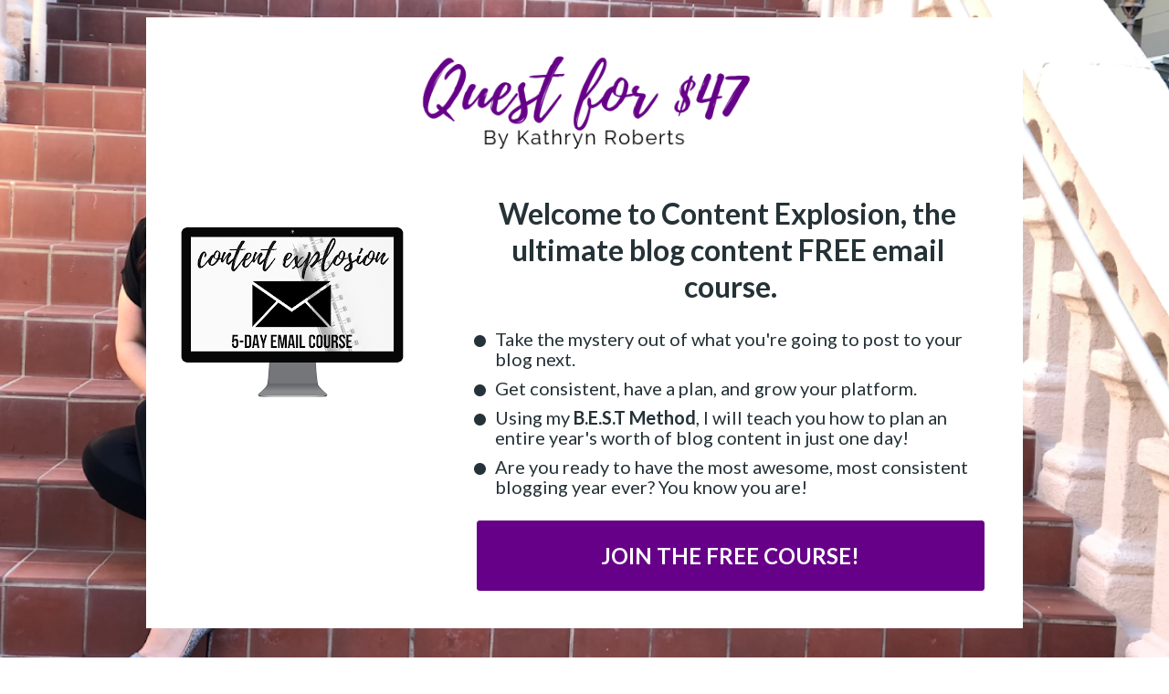

--- FILE ---
content_type: text/html
request_url: https://questfor47.lpages.co/serve-leadbox/W8Mkk67Hb9B3ZQyrDTbVEf/
body_size: 28542
content:
<!DOCTYPE html>
<html class="is-leadbox is-standalone-leadbox" lang="en">
  <head>
    <meta charset="utf-8">
    <!--
              BUILT WITH LEADPAGES                     00
              https://www.leadpages.net             00000000
                                                0000000000000000
                                            000000000000000000000000
                                        00000000000000000000000000000000
                                    0000000000000000000000000000000000000000
                                 0000000000000000000000000000000000000000000000
                             000000000000000000000000000000000000000000000000000000
                         00000000000000000000000000000000000000000000000000000000000000
                      00000000000000000000000000000000000000000000000000000000000000000000
                         00000000000000000000000000000000000000000000000000000000000000
                            00000000000000000000000000000000000000000000000000000000
                                 000000000000000000000000000000000000000000000000
                          000        0000000000000000000000000000000000000000       000
                      0000000000        00000000000000000000000000000000        0000000000
                 0000000000000000000        000000000000000000000000        0000000000000000000
             000000000000000000000000000        0000000000000000        000000000000000000000000000
               00000000000000000000000000000        00000000        00000000000000000000000000000
                  000000000000000000000000000000       00       000000000000000000000000000000
                      000000000000000000000000000000        000000000000000000000000000000
                          00000000000000000000000000000  00000000000000000000000000000
                000000        0000000000000000000000000000000000000000000000000000        000000
            00000000000000       0000000000000000000000000000000000000000000000       00000000000000
        0000000000000000000000       00000000000000000000000000000000000000       0000000000000000000000
    00000000000000000000000000000        000000000000000000000000000000        00000000000000000000000000000
      0000000000000000000000000000000        0000000000000000000000        0000000000000000000000000000000
         00000000000000000000000000000000        00000000000000        00000000000000000000000000000000
             00000000000000000000000000000000        000000        00000000000000000000000000000000
                 00000000000000000000000000000000      00      00000000000000000000000000000000
                     00000000000000000000000000000000      00000000000000000000000000000000
                         00000000000000000000000000000000000000000000000000000000000000
                             000000000000000000000000000000000000000000000000000000
                                000000000000000000000000000000000000000000000000
                                    0000000000000000000000000000000000000000
                                        00000000000000000000000000000000
                                            000000000000000000000000
                                                0000000000000000
                                                    00000000
                                                       00
    -->
    <meta name="leadpages-served-by" content="leadboxes">
    <meta name="robots" content="noindex, follow">
    <meta name="leadpages-serving-domain" content="questfor47.lpages.co">
    <meta name="leadpages-legacy-pixel-domain" content="https://my.leadpages.net">
    <meta name="leadpages-meta-id" content="xXHbFoLhKhvQ4rFqdV4DfY">
    <meta name="leadpages-edition" content="hwVpTEAafTnWfMCpype2g3">
    <link rel="stylesheet" href="https://maxcdn.bootstrapcdn.com/font-awesome/4.6.3/css/font-awesome.min.css">
    <link href="https://fonts.googleapis.com/css?family=Lato:300,400,500,700|Source Sans Pro:300,400,500,700|Roboto:300,400,500,700" type="text/css" rel="stylesheet">
    <style data-id="run-styles">
      /*! normalize.css v3.0.2 | MIT License | git.io/normalize */html{font-family:sans-serif;-ms-text-size-adjust:100%;-webkit-text-size-adjust:100%}body{margin:0}article,aside,details,figcaption,figure,footer,header,hgroup,main,menu,nav,section,summary{display:block}audio,canvas,progress,video{display:inline-block;vertical-align:baseline}audio:not([controls]){display:none;height:0}[hidden],template{display:none}a{background-color:transparent}a:active,a:hover{outline:0}abbr[title]{border-bottom:1px dotted}b,strong{font-weight:bold}dfn{font-style:italic}h1{font-size:2em;margin:0.67em 0}mark{background:#ff0;color:#000}small{font-size:80%}sub,sup{font-size:75%;line-height:0;position:relative;vertical-align:baseline}sup{top:-0.5em}sub{bottom:-0.25em}img{border:0}svg:not(:root){overflow:hidden}figure{margin:1em 40px}hr{-moz-box-sizing:content-box;box-sizing:content-box;height:0}pre{overflow:auto}code,kbd,pre,samp{font-family:monospace, monospace;font-size:1em}button,input,optgroup,select,textarea{color:inherit;font:inherit;margin:0}button{overflow:visible}button,select{text-transform:none}button,html input[type="button"],input[type="reset"],input[type="submit"]{-webkit-appearance:button;cursor:pointer}button[disabled],html input[disabled]{cursor:default}button::-moz-focus-inner,input::-moz-focus-inner{border:0;padding:0}input{line-height:normal}input[type="checkbox"],input[type="radio"]{box-sizing:border-box;padding:0}input[type="number"]::-webkit-inner-spin-button,input[type="number"]::-webkit-outer-spin-button{height:auto}input[type="search"]{-webkit-appearance:textfield;-moz-box-sizing:border-box;-webkit-box-sizing:border-box;box-sizing:border-box}input[type="search"]::-webkit-search-cancel-button,input[type="search"]::-webkit-search-decoration{-webkit-appearance:none}fieldset{border:1px solid #c0c0c0;margin:0 2px;padding:0.35em 0.625em 0.75em}legend{border:0;padding:0}textarea{overflow:auto}optgroup{font-weight:bold}table{border-collapse:collapse;border-spacing:0}td,th{padding:0}*,*::before,*::after{box-sizing:border-box}html{height:100%;width:100%}html{-moz-osx-font-smoothing:grayscale;-webkit-font-smoothing:antialiased;-ms-text-size-adjust:100%;-webkit-text-size-adjust:100%;background-color:#ffffff;box-sizing:border-box;color:#000000;font-family:Roboto, sans-serif;font-size:1em;line-height:1.5;min-height:100%;position:relative}html.is-leadbox{background-color:transparent}body{min-height:100%}h1,h2,h3,h4,h1.jumbo{margin:0}p{margin:0}a{font-size:inherit}img{max-width:100%;width:100%}section{position:relative}.container{width:100%}.row-compose,.widget-row,.layout,.inner-column,.column{position:relative}.site-header .layout{align-items:center;min-height:64px}.column{display:flex;flex-direction:column}.inner-column{flex:1 1 auto}.inner-column:not(.area-placeholder){min-height:1px}.widget{word-wrap:break-word}@media (min-width: 768px){.widget{padding:1vw}}.leadbox .widget{padding:1vw}.bar .widget{padding:1vw}.has-background-image{background-position:center center;background-repeat:no-repeat}.has-background-size-cover{background-size:cover}.has-background-size-center{background-size:contain}.has-background-size-repeat{background-repeat:repeat}.flex-display{display:flex}.flex-direction-column{flex-direction:column}.flex-direction-column .container{min-height:1px}.flex-direction-row{flex-direction:row}.flex-justify-flex-start{justify-content:flex-start}.flex-justify-center{justify-content:center}.flex-justify-flex-end{justify-content:flex-end}[class*='section-arrow--']::before{border:solid transparent;border-color:rgba(0,0,0,0);content:'';height:0;pointer-events:none;position:absolute;width:0;z-index:1}.section-arrow--top::before{border-bottom-color:inherit;border-width:0 30px 18px;bottom:100%;left:50%;transform:translateX(-50%)}.section-arrow--bottom::before{border-top-color:inherit;border-width:18px 30px 0;left:50%;top:100%;transform:translateX(-50%)}.section-arrow--left::before{border-bottom-color:inherit;border-width:0 30px 24px;bottom:100%;right:50%;transform:translateX(50%)}@media (min-width: 48em){.section-arrow--left::before{border-bottom-color:transparent;border-right-color:inherit;border-width:30px 24px 30px 0;bottom:0;right:100%;top:50%;transform:translateY(-50%) translateX(0)}}.section-arrow--right::before{border-top-color:inherit;border-width:24px 30px 0;left:50%;top:100%;transform:translateX(-50%)}@media (min-width: 48em){.section-arrow--right::before{border-left-color:inherit;border-top-color:transparent;border-width:30px 0 30px 24px;left:100%;top:50%;transform:translateY(-50%) translateX(0)}}.is-delayed{height:0;opacity:0;overflow:hidden;padding-bottom:0;padding-top:0;transition:opacity 0.5s linear}.is-visible{height:auto;opacity:1;overflow:visible}.lp-text a,.lp-text-react a,.lp-headline a{color:inherit;text-decoration:underline}.lp-text a>span,.lp-text-react a>span,.lp-headline a>span{color:inherit;text-decoration:underline}.lp-text a:hover,.lp-text a:active,.lp-text-react a:hover,.lp-text-react a:active,.lp-headline a:hover,.lp-headline a:active{text-decoration:none}.lp-text a:hover>span,.lp-text a:active>span,.lp-text-react a:hover>span,.lp-text-react a:active>span,.lp-headline a:hover>span,.lp-headline a:active>span{text-decoration:none}.widget-widget>iframe{max-width:100%;width:100%}.inner-composite{display:flex}.page grammarly-btn{display:none}.page .lp-form__input+span,.page .lp-form-react__input+span{display:none !important}@media (max-width: 480px){.hidden-mobile{display:none !important}}@media (min-width: 481px) and (max-width: 768px){.hidden-tablet{display:none !important}}@media (min-width: 769px){.hidden-desktop{display:none !important}}.hide-section{display:none}form .widget-column{padding-top:1vw;padding-bottom:1vw}form .widget-column .widget{padding-bottom:0;padding-top:0}form .widget-column .widget .lp-button-react-wrapper{margin-top:12px}form[data-form-id] button:disabled{opacity:0.5;pointer-events:none;transition:opacity 7.5s ease}.container{margin-left:auto;margin-right:auto;max-width:1140px}.container--fluid{max-width:none}.flex{display:flex;flex-direction:row;flex-wrap:wrap;margin-left:0;margin-right:0;max-width:100%}[class*='flex__']{flex:0 0 auto;min-height:1px;padding-left:0;padding-right:0}.flex--12 .flex__item--xs-1{flex-basis:8.33333%;max-width:8.33333%}.flex--12 .flex__item--xs-2{flex-basis:16.66667%;max-width:16.66667%}.flex--12 .flex__item--xs-3{flex-basis:25%;max-width:25%}.flex--12 .flex__item--xs-4{flex-basis:33.33333%;max-width:33.33333%}.flex--12 .flex__item--xs-5{flex-basis:41.66667%;max-width:41.66667%}.flex--12 .flex__item--xs-6{flex-basis:50%;max-width:50%}.flex--12 .flex__item--xs-7{flex-basis:58.33333%;max-width:58.33333%}.flex--12 .flex__item--xs-8{flex-basis:66.66667%;max-width:66.66667%}.flex--12 .flex__item--xs-9{flex-basis:75%;max-width:75%}.flex--12 .flex__item--xs-10{flex-basis:83.33333%;max-width:83.33333%}.flex--12 .flex__item--xs-11{flex-basis:91.66667%;max-width:91.66667%}.flex--12 .flex__item--xs-12{flex-basis:100%;max-width:100%}.flex--12 .flex__offset--xs-1{margin-left:8.33333%}.flex--12 .flex__offset--xs-2{margin-left:16.66667%}.flex--12 .flex__offset--xs-3{margin-left:25%}.flex--12 .flex__offset--xs-4{margin-left:33.33333%}.flex--12 .flex__offset--xs-5{margin-left:41.66667%}.flex--12 .flex__offset--xs-6{margin-left:50%}.flex--12 .flex__offset--xs-7{margin-left:58.33333%}.flex--12 .flex__offset--xs-8{margin-left:66.66667%}.flex--12 .flex__offset--xs-9{margin-left:75%}.flex--12 .flex__offset--xs-10{margin-left:83.33333%}.flex--12 .flex__offset--xs-11{margin-left:91.66667%}.flex--10 .flex__item--xs-1{flex-basis:10%;max-width:10%}.flex--10 .flex__item--xs-2{flex-basis:20%;max-width:20%}.flex--10 .flex__item--xs-3{flex-basis:30%;max-width:30%}.flex--10 .flex__item--xs-4{flex-basis:40%;max-width:40%}.flex--10 .flex__item--xs-5{flex-basis:50%;max-width:50%}.flex--10 .flex__item--xs-6{flex-basis:60%;max-width:60%}.flex--10 .flex__item--xs-7{flex-basis:70%;max-width:70%}.flex--10 .flex__item--xs-8{flex-basis:80%;max-width:80%}.flex--10 .flex__item--xs-9{flex-basis:90%;max-width:90%}.flex--10 .flex__item--xs-10{flex-basis:100%;max-width:100%}.flex--10 .flex__offset--xs-1{margin-left:10%}.flex--10 .flex__offset--xs-2{margin-left:20%}.flex--10 .flex__offset--xs-3{margin-left:30%}.flex--10 .flex__offset--xs-4{margin-left:40%}.flex--10 .flex__offset--xs-5{margin-left:50%}.flex--10 .flex__offset--xs-6{margin-left:60%}.flex--10 .flex__offset--xs-7{margin-left:70%}.flex--10 .flex__offset--xs-8{margin-left:80%}.flex--10 .flex__offset--xs-9{margin-left:90%}.flex--xs-start{justify-content:flex-start}.flex--xs-center{justify-content:center}.flex--xs-end{justify-content:flex-end}.flex--xs-around{justify-content:space-around}.flex--xs-between{justify-content:space-between}.flex--xs-top{align-items:flex-start}.flex--xs-middle{align-items:center}.flex--xs-bottom{align-items:flex-end}.flex--xs-first{order:-1}.flex--xs-last{order:1}.flex__item--xs-auto{flex:1 1 auto}.flex__item--xs-grow{flex-grow:1}.flex__item--xs-no-grow{flex-grow:0}.flex__item--xs-shrink{flex-shrink:1}.flex__item--xs-no-shrink{flex-shrink:0}.flex__item--xs-none{flex:none}.flex--xs-inline-flex{display:inline-flex}.flex--xs-flex-nowrap{flex-wrap:nowrap}.flex--xs-flex-wrap-rev{flex-wrap:wrap-reverse}.flex--xs-horizontal-rev{flex-direction:column-reverse}.flex--xs-vertical{flex-direction:column}.flex--xs-vertical-rev{flex-direction:row-reverse}@media (min-width: 480px){.flex--12 .flex__item--sm-1{flex-basis:8.33333%;max-width:8.33333%}.flex--12 .flex__item--sm-2{flex-basis:16.66667%;max-width:16.66667%}.flex--12 .flex__item--sm-3{flex-basis:25%;max-width:25%}.flex--12 .flex__item--sm-4{flex-basis:33.33333%;max-width:33.33333%}.flex--12 .flex__item--sm-5{flex-basis:41.66667%;max-width:41.66667%}.flex--12 .flex__item--sm-6{flex-basis:50%;max-width:50%}.flex--12 .flex__item--sm-7{flex-basis:58.33333%;max-width:58.33333%}.flex--12 .flex__item--sm-8{flex-basis:66.66667%;max-width:66.66667%}.flex--12 .flex__item--sm-9{flex-basis:75%;max-width:75%}.flex--12 .flex__item--sm-10{flex-basis:83.33333%;max-width:83.33333%}.flex--12 .flex__item--sm-11{flex-basis:91.66667%;max-width:91.66667%}.flex--12 .flex__item--sm-12{flex-basis:100%;max-width:100%}.flex--12 .flex__offset--sm-1{margin-left:8.33333%}.flex--12 .flex__offset--sm-2{margin-left:16.66667%}.flex--12 .flex__offset--sm-3{margin-left:25%}.flex--12 .flex__offset--sm-4{margin-left:33.33333%}.flex--12 .flex__offset--sm-5{margin-left:41.66667%}.flex--12 .flex__offset--sm-6{margin-left:50%}.flex--12 .flex__offset--sm-7{margin-left:58.33333%}.flex--12 .flex__offset--sm-8{margin-left:66.66667%}.flex--12 .flex__offset--sm-9{margin-left:75%}.flex--12 .flex__offset--sm-10{margin-left:83.33333%}.flex--12 .flex__offset--sm-11{margin-left:91.66667%}.flex--10 .flex__item--sm-1{flex-basis:10%;max-width:10%}.flex--10 .flex__item--sm-2{flex-basis:20%;max-width:20%}.flex--10 .flex__item--sm-3{flex-basis:30%;max-width:30%}.flex--10 .flex__item--sm-4{flex-basis:40%;max-width:40%}.flex--10 .flex__item--sm-5{flex-basis:50%;max-width:50%}.flex--10 .flex__item--sm-6{flex-basis:60%;max-width:60%}.flex--10 .flex__item--sm-7{flex-basis:70%;max-width:70%}.flex--10 .flex__item--sm-8{flex-basis:80%;max-width:80%}.flex--10 .flex__item--sm-9{flex-basis:90%;max-width:90%}.flex--10 .flex__item--sm-10{flex-basis:100%;max-width:100%}.flex--10 .flex__offset--sm-1{margin-left:10%}.flex--10 .flex__offset--sm-2{margin-left:20%}.flex--10 .flex__offset--sm-3{margin-left:30%}.flex--10 .flex__offset--sm-4{margin-left:40%}.flex--10 .flex__offset--sm-5{margin-left:50%}.flex--10 .flex__offset--sm-6{margin-left:60%}.flex--10 .flex__offset--sm-7{margin-left:70%}.flex--10 .flex__offset--sm-8{margin-left:80%}.flex--10 .flex__offset--sm-9{margin-left:90%}.flex--sm-start{justify-content:flex-start}.flex--sm-center{justify-content:center}.flex--sm-end{justify-content:flex-end}.flex--sm-around{justify-content:space-around}.flex--sm-between{justify-content:space-between}.flex--sm-top{align-items:flex-start}.flex--sm-middle{align-items:center}.flex--sm-bottom{align-items:flex-end}.flex--sm-first{order:-1}.flex--sm-last{order:1}.flex__item--sm-auto{flex:1 1 auto}.flex__item--sm-grow{flex-grow:1}.flex__item--sm-no-grow{flex-grow:0}.flex__item--sm-shrink{flex-shrink:1}.flex__item--sm-no-shrink{flex-shrink:0}.flex__item--sm-none{flex:none}.flex--sm-inline-flex{display:inline-flex}.flex--sm-flex-nowrap{flex-wrap:nowrap}.flex--sm-flex-wrap-rev{flex-wrap:wrap-reverse}.flex--sm-horizontal-rev{flex-direction:column-reverse}.flex--sm-vertical{flex-direction:column}.flex--sm-vertical-rev{flex-direction:row-reverse}}@media (min-width: 768px){.flex--12 .flex__item--md-1{flex-basis:8.33333%;max-width:8.33333%}.flex--12 .flex__item--md-2{flex-basis:16.66667%;max-width:16.66667%}.flex--12 .flex__item--md-3{flex-basis:25%;max-width:25%}.flex--12 .flex__item--md-4{flex-basis:33.33333%;max-width:33.33333%}.flex--12 .flex__item--md-5{flex-basis:41.66667%;max-width:41.66667%}.flex--12 .flex__item--md-6{flex-basis:50%;max-width:50%}.flex--12 .flex__item--md-7{flex-basis:58.33333%;max-width:58.33333%}.flex--12 .flex__item--md-8{flex-basis:66.66667%;max-width:66.66667%}.flex--12 .flex__item--md-9{flex-basis:75%;max-width:75%}.flex--12 .flex__item--md-10{flex-basis:83.33333%;max-width:83.33333%}.flex--12 .flex__item--md-11{flex-basis:91.66667%;max-width:91.66667%}.flex--12 .flex__item--md-12{flex-basis:100%;max-width:100%}.flex--12 .flex__offset--md-1{margin-left:8.33333%}.flex--12 .flex__offset--md-2{margin-left:16.66667%}.flex--12 .flex__offset--md-3{margin-left:25%}.flex--12 .flex__offset--md-4{margin-left:33.33333%}.flex--12 .flex__offset--md-5{margin-left:41.66667%}.flex--12 .flex__offset--md-6{margin-left:50%}.flex--12 .flex__offset--md-7{margin-left:58.33333%}.flex--12 .flex__offset--md-8{margin-left:66.66667%}.flex--12 .flex__offset--md-9{margin-left:75%}.flex--12 .flex__offset--md-10{margin-left:83.33333%}.flex--12 .flex__offset--md-11{margin-left:91.66667%}.flex--10 .flex__item--md-1{flex-basis:10%;max-width:10%}.flex--10 .flex__item--md-2{flex-basis:20%;max-width:20%}.flex--10 .flex__item--md-3{flex-basis:30%;max-width:30%}.flex--10 .flex__item--md-4{flex-basis:40%;max-width:40%}.flex--10 .flex__item--md-5{flex-basis:50%;max-width:50%}.flex--10 .flex__item--md-6{flex-basis:60%;max-width:60%}.flex--10 .flex__item--md-7{flex-basis:70%;max-width:70%}.flex--10 .flex__item--md-8{flex-basis:80%;max-width:80%}.flex--10 .flex__item--md-9{flex-basis:90%;max-width:90%}.flex--10 .flex__item--md-10{flex-basis:100%;max-width:100%}.flex--10 .flex__offset--md-1{margin-left:10%}.flex--10 .flex__offset--md-2{margin-left:20%}.flex--10 .flex__offset--md-3{margin-left:30%}.flex--10 .flex__offset--md-4{margin-left:40%}.flex--10 .flex__offset--md-5{margin-left:50%}.flex--10 .flex__offset--md-6{margin-left:60%}.flex--10 .flex__offset--md-7{margin-left:70%}.flex--10 .flex__offset--md-8{margin-left:80%}.flex--10 .flex__offset--md-9{margin-left:90%}.flex--md-start{justify-content:flex-start}.flex--md-center{justify-content:center}.flex--md-end{justify-content:flex-end}.flex--md-around{justify-content:space-around}.flex--md-between{justify-content:space-between}.flex--md-top{align-items:flex-start}.flex--md-middle{align-items:center}.flex--md-bottom{align-items:flex-end}.flex--md-first{order:-1}.flex--md-last{order:1}.flex__item--md-auto{flex:1 1 auto}.flex__item--md-grow{flex-grow:1}.flex__item--md-no-grow{flex-grow:0}.flex__item--md-shrink{flex-shrink:1}.flex__item--md-no-shrink{flex-shrink:0}.flex__item--md-none{flex:none}.flex--md-inline-flex{display:inline-flex}.flex--md-flex-nowrap{flex-wrap:nowrap}.flex--md-flex-wrap-rev{flex-wrap:wrap-reverse}.flex--md-horizontal-rev{flex-direction:column-reverse}.flex--md-vertical{flex-direction:column}.flex--md-vertical-rev{flex-direction:row-reverse}}@media (min-width: 1024px){.flex--12 .flex__item--lg-1{flex-basis:8.33333%;max-width:8.33333%}.flex--12 .flex__item--lg-2{flex-basis:16.66667%;max-width:16.66667%}.flex--12 .flex__item--lg-3{flex-basis:25%;max-width:25%}.flex--12 .flex__item--lg-4{flex-basis:33.33333%;max-width:33.33333%}.flex--12 .flex__item--lg-5{flex-basis:41.66667%;max-width:41.66667%}.flex--12 .flex__item--lg-6{flex-basis:50%;max-width:50%}.flex--12 .flex__item--lg-7{flex-basis:58.33333%;max-width:58.33333%}.flex--12 .flex__item--lg-8{flex-basis:66.66667%;max-width:66.66667%}.flex--12 .flex__item--lg-9{flex-basis:75%;max-width:75%}.flex--12 .flex__item--lg-10{flex-basis:83.33333%;max-width:83.33333%}.flex--12 .flex__item--lg-11{flex-basis:91.66667%;max-width:91.66667%}.flex--12 .flex__item--lg-12{flex-basis:100%;max-width:100%}.flex--12 .flex__offset--lg-1{margin-left:8.33333%}.flex--12 .flex__offset--lg-2{margin-left:16.66667%}.flex--12 .flex__offset--lg-3{margin-left:25%}.flex--12 .flex__offset--lg-4{margin-left:33.33333%}.flex--12 .flex__offset--lg-5{margin-left:41.66667%}.flex--12 .flex__offset--lg-6{margin-left:50%}.flex--12 .flex__offset--lg-7{margin-left:58.33333%}.flex--12 .flex__offset--lg-8{margin-left:66.66667%}.flex--12 .flex__offset--lg-9{margin-left:75%}.flex--12 .flex__offset--lg-10{margin-left:83.33333%}.flex--12 .flex__offset--lg-11{margin-left:91.66667%}.flex--10 .flex__item--lg-1{flex-basis:10%;max-width:10%}.flex--10 .flex__item--lg-2{flex-basis:20%;max-width:20%}.flex--10 .flex__item--lg-3{flex-basis:30%;max-width:30%}.flex--10 .flex__item--lg-4{flex-basis:40%;max-width:40%}.flex--10 .flex__item--lg-5{flex-basis:50%;max-width:50%}.flex--10 .flex__item--lg-6{flex-basis:60%;max-width:60%}.flex--10 .flex__item--lg-7{flex-basis:70%;max-width:70%}.flex--10 .flex__item--lg-8{flex-basis:80%;max-width:80%}.flex--10 .flex__item--lg-9{flex-basis:90%;max-width:90%}.flex--10 .flex__item--lg-10{flex-basis:100%;max-width:100%}.flex--10 .flex__offset--lg-1{margin-left:10%}.flex--10 .flex__offset--lg-2{margin-left:20%}.flex--10 .flex__offset--lg-3{margin-left:30%}.flex--10 .flex__offset--lg-4{margin-left:40%}.flex--10 .flex__offset--lg-5{margin-left:50%}.flex--10 .flex__offset--lg-6{margin-left:60%}.flex--10 .flex__offset--lg-7{margin-left:70%}.flex--10 .flex__offset--lg-8{margin-left:80%}.flex--10 .flex__offset--lg-9{margin-left:90%}.flex--lg-start{justify-content:flex-start}.flex--lg-center{justify-content:center}.flex--lg-end{justify-content:flex-end}.flex--lg-around{justify-content:space-around}.flex--lg-between{justify-content:space-between}.flex--lg-top{align-items:flex-start}.flex--lg-middle{align-items:center}.flex--lg-bottom{align-items:flex-end}.flex--lg-first{order:-1}.flex--lg-last{order:1}.flex__item--lg-auto{flex:1 1 auto}.flex__item--lg-grow{flex-grow:1}.flex__item--lg-no-grow{flex-grow:0}.flex__item--lg-shrink{flex-shrink:1}.flex__item--lg-no-shrink{flex-shrink:0}.flex__item--lg-none{flex:none}.flex--lg-inline-flex{display:inline-flex}.flex--lg-flex-nowrap{flex-wrap:nowrap}.flex--lg-flex-wrap-rev{flex-wrap:wrap-reverse}.flex--lg-horizontal-rev{flex-direction:column-reverse}.flex--lg-vertical{flex-direction:column}.flex--lg-vertical-rev{flex-direction:row-reverse}}@media (min-width: 1280px){.flex--12 .flex__item--xl-1{flex-basis:8.33333%;max-width:8.33333%}.flex--12 .flex__item--xl-2{flex-basis:16.66667%;max-width:16.66667%}.flex--12 .flex__item--xl-3{flex-basis:25%;max-width:25%}.flex--12 .flex__item--xl-4{flex-basis:33.33333%;max-width:33.33333%}.flex--12 .flex__item--xl-5{flex-basis:41.66667%;max-width:41.66667%}.flex--12 .flex__item--xl-6{flex-basis:50%;max-width:50%}.flex--12 .flex__item--xl-7{flex-basis:58.33333%;max-width:58.33333%}.flex--12 .flex__item--xl-8{flex-basis:66.66667%;max-width:66.66667%}.flex--12 .flex__item--xl-9{flex-basis:75%;max-width:75%}.flex--12 .flex__item--xl-10{flex-basis:83.33333%;max-width:83.33333%}.flex--12 .flex__item--xl-11{flex-basis:91.66667%;max-width:91.66667%}.flex--12 .flex__item--xl-12{flex-basis:100%;max-width:100%}.flex--12 .flex__offset--xl-1{margin-left:8.33333%}.flex--12 .flex__offset--xl-2{margin-left:16.66667%}.flex--12 .flex__offset--xl-3{margin-left:25%}.flex--12 .flex__offset--xl-4{margin-left:33.33333%}.flex--12 .flex__offset--xl-5{margin-left:41.66667%}.flex--12 .flex__offset--xl-6{margin-left:50%}.flex--12 .flex__offset--xl-7{margin-left:58.33333%}.flex--12 .flex__offset--xl-8{margin-left:66.66667%}.flex--12 .flex__offset--xl-9{margin-left:75%}.flex--12 .flex__offset--xl-10{margin-left:83.33333%}.flex--12 .flex__offset--xl-11{margin-left:91.66667%}.flex--10 .flex__item--xl-1{flex-basis:10%;max-width:10%}.flex--10 .flex__item--xl-2{flex-basis:20%;max-width:20%}.flex--10 .flex__item--xl-3{flex-basis:30%;max-width:30%}.flex--10 .flex__item--xl-4{flex-basis:40%;max-width:40%}.flex--10 .flex__item--xl-5{flex-basis:50%;max-width:50%}.flex--10 .flex__item--xl-6{flex-basis:60%;max-width:60%}.flex--10 .flex__item--xl-7{flex-basis:70%;max-width:70%}.flex--10 .flex__item--xl-8{flex-basis:80%;max-width:80%}.flex--10 .flex__item--xl-9{flex-basis:90%;max-width:90%}.flex--10 .flex__item--xl-10{flex-basis:100%;max-width:100%}.flex--10 .flex__offset--xl-1{margin-left:10%}.flex--10 .flex__offset--xl-2{margin-left:20%}.flex--10 .flex__offset--xl-3{margin-left:30%}.flex--10 .flex__offset--xl-4{margin-left:40%}.flex--10 .flex__offset--xl-5{margin-left:50%}.flex--10 .flex__offset--xl-6{margin-left:60%}.flex--10 .flex__offset--xl-7{margin-left:70%}.flex--10 .flex__offset--xl-8{margin-left:80%}.flex--10 .flex__offset--xl-9{margin-left:90%}.flex--xl-start{justify-content:flex-start}.flex--xl-center{justify-content:center}.flex--xl-end{justify-content:flex-end}.flex--xl-around{justify-content:space-around}.flex--xl-between{justify-content:space-between}.flex--xl-top{align-items:flex-start}.flex--xl-middle{align-items:center}.flex--xl-bottom{align-items:flex-end}.flex--xl-first{order:-1}.flex--xl-last{order:1}.flex__item--xl-auto{flex:1 1 auto}.flex__item--xl-grow{flex-grow:1}.flex__item--xl-no-grow{flex-grow:0}.flex__item--xl-shrink{flex-shrink:1}.flex__item--xl-no-shrink{flex-shrink:0}.flex__item--xl-none{flex:none}.flex--xl-inline-flex{display:inline-flex}.flex--xl-flex-nowrap{flex-wrap:nowrap}.flex--xl-flex-wrap-rev{flex-wrap:wrap-reverse}.flex--xl-horizontal-rev{flex-direction:column-reverse}.flex--xl-vertical{flex-direction:column}.flex--xl-vertical-rev{flex-direction:row-reverse}}.font-scale-1{font-size:0.5625rem}.font-scale-2{font-size:0.625rem}.font-scale-3{font-size:0.75rem}.font-scale-4{font-size:0.875rem}.font-scale-5{font-size:1rem}.font-scale-6{font-size:1.125rem}.font-scale-7{font-size:1.3125rem}.font-scale-8{font-size:1.5rem}.font-scale-9{font-size:1.6875rem}.font-scale-10{font-size:1.875rem}.font-scale-11{font-size:2.0625rem}.font-scale-12{font-size:2.25rem}.font-scale-13{font-size:2.5rem}.font-scale-14{font-size:2.75rem}.font-scale-15{font-size:3rem}.font-scale-16{font-size:3.25rem}.font-scale-17{font-size:3.5rem}.font-scale-18{font-size:3.75rem}.small-subhead.font-scale-1{font-size:0.625rem}.small-subhead.font-scale-2{font-size:0.75rem}.small-subhead.font-scale-3{font-size:0.875rem}.small-subhead.font-scale-4{font-size:1rem}.small-subhead.font-scale-5{font-size:1.125rem}.small-subhead.font-scale-6{font-size:1.3125rem}.small-subhead.font-scale-7{font-size:1.5rem}.small-subhead.font-scale-8{font-size:1.6875rem}.small-subhead.font-scale-9{font-size:1.875rem}.small-subhead.font-scale-10{font-size:2.0625rem}.subhead.font-scale-1{font-size:0.875rem}.subhead.font-scale-2{font-size:1rem}.subhead.font-scale-3{font-size:1.125rem}.subhead.font-scale-4{font-size:1.3125rem}.subhead.font-scale-5{font-size:1.5rem}.subhead.font-scale-6{font-size:1.6875rem}.subhead.font-scale-7{font-size:1.875rem}.subhead.font-scale-8{font-size:2.0625rem}.subhead.font-scale-9{font-size:2.25rem}.subhead.font-scale-10{font-size:2.5rem}.headline.font-scale-1{font-size:1.125rem}.headline.font-scale-2{font-size:1.3125rem}.headline.font-scale-3{font-size:1.5rem}.headline.font-scale-4{font-size:1.6875rem}.headline.font-scale-5{font-size:1.875rem}.headline.font-scale-6{font-size:2.0625rem}.headline.font-scale-7{font-size:2.25rem}.headline.font-scale-8{font-size:2.5rem}.headline.font-scale-9{font-size:2.75rem}.headline.font-scale-10{font-size:3rem}.jumbo.font-scale-1{font-size:1.6875rem}.jumbo.font-scale-2{font-size:1.875rem}.jumbo.font-scale-3{font-size:2.0625rem}.jumbo.font-scale-4{font-size:2.25rem}.jumbo.font-scale-5{font-size:2.5rem}.jumbo.font-scale-6{font-size:2.75rem}.jumbo.font-scale-7{font-size:3rem}.jumbo.font-scale-8{font-size:3.25rem}.jumbo.font-scale-9{font-size:3.5rem}.jumbo.font-scale-10{font-size:3.75rem}@media (min-width: 480px){.font-scale-1{font-size:0.5625rem}.font-scale-2{font-size:0.625rem}.font-scale-3{font-size:0.75rem}.font-scale-4{font-size:0.875rem}.font-scale-5{font-size:1rem}.font-scale-6{font-size:1.125rem}.font-scale-7{font-size:1.3125rem}.font-scale-8{font-size:1.5rem}.font-scale-9{font-size:1.75rem}.font-scale-10{font-size:2rem}.font-scale-11{font-size:2.375rem}.font-scale-12{font-size:2.75rem}.font-scale-13{font-size:3.125rem}.font-scale-14{font-size:3.5rem}.font-scale-15{font-size:3.875rem}.font-scale-16{font-size:4.25rem}.font-scale-17{font-size:4.625rem}.font-scale-18{font-size:5rem}.small-subhead.font-scale-1{font-size:0.625rem}.small-subhead.font-scale-2{font-size:0.75rem}.small-subhead.font-scale-3{font-size:0.875rem}.small-subhead.font-scale-4{font-size:1rem}.small-subhead.font-scale-5{font-size:1.125rem}.small-subhead.font-scale-6{font-size:1.3125rem}.small-subhead.font-scale-7{font-size:1.5rem}.small-subhead.font-scale-8{font-size:1.75rem}.small-subhead.font-scale-9{font-size:2rem}.small-subhead.font-scale-10{font-size:2.375rem}.subhead.font-scale-1{font-size:0.875rem}.subhead.font-scale-2{font-size:1rem}.subhead.font-scale-3{font-size:1.125rem}.subhead.font-scale-4{font-size:1.3125rem}.subhead.font-scale-5{font-size:1.5rem}.subhead.font-scale-6{font-size:1.75rem}.subhead.font-scale-7{font-size:2rem}.subhead.font-scale-8{font-size:2.375rem}.subhead.font-scale-9{font-size:2.75rem}.subhead.font-scale-10{font-size:3.125rem}.headline.font-scale-1{font-size:1.125rem}.headline.font-scale-2{font-size:1.3125rem}.headline.font-scale-3{font-size:1.5rem}.headline.font-scale-4{font-size:1.75rem}.headline.font-scale-5{font-size:2rem}.headline.font-scale-6{font-size:2.375rem}.headline.font-scale-7{font-size:2.75rem}.headline.font-scale-8{font-size:3.125rem}.headline.font-scale-9{font-size:3.5rem}.headline.font-scale-10{font-size:3.875rem}.jumbo.font-scale-1{font-size:1.75rem}.jumbo.font-scale-2{font-size:2rem}.jumbo.font-scale-3{font-size:2.375rem}.jumbo.font-scale-4{font-size:2.75rem}.jumbo.font-scale-5{font-size:3.125rem}.jumbo.font-scale-6{font-size:3.5rem}.jumbo.font-scale-7{font-size:3.875rem}.jumbo.font-scale-8{font-size:4.25rem}.jumbo.font-scale-9{font-size:4.625rem}.jumbo.font-scale-10{font-size:5rem}}@media (min-width: 768px){.font-scale-1{font-size:0.625rem}.font-scale-2{font-size:0.75rem}.font-scale-3{font-size:0.875rem}.font-scale-4{font-size:1rem}.font-scale-5{font-size:1.125rem}.font-scale-6{font-size:1.25rem}.font-scale-7{font-size:1.5rem}.font-scale-8{font-size:1.75rem}.font-scale-9{font-size:2rem}.font-scale-10{font-size:2.5rem}.font-scale-11{font-size:3rem}.font-scale-12{font-size:3.5rem}.font-scale-13{font-size:4rem}.font-scale-14{font-size:4.5rem}.font-scale-15{font-size:5rem}.font-scale-16{font-size:5.5rem}.font-scale-17{font-size:6rem}.font-scale-18{font-size:6.5rem}.small-subhead.font-scale-1{font-size:0.75rem}.small-subhead.font-scale-2{font-size:0.875rem}.small-subhead.font-scale-3{font-size:1rem}.small-subhead.font-scale-4{font-size:1.125rem}.small-subhead.font-scale-5{font-size:1.25rem}.small-subhead.font-scale-6{font-size:1.5rem}.small-subhead.font-scale-7{font-size:1.75rem}.small-subhead.font-scale-8{font-size:2rem}.small-subhead.font-scale-9{font-size:2.5rem}.small-subhead.font-scale-10{font-size:3rem}.subhead.font-scale-1{font-size:1rem}.subhead.font-scale-2{font-size:1.125rem}.subhead.font-scale-3{font-size:1.25rem}.subhead.font-scale-4{font-size:1.5rem}.subhead.font-scale-5{font-size:1.75rem}.subhead.font-scale-6{font-size:2rem}.subhead.font-scale-7{font-size:2.5rem}.subhead.font-scale-8{font-size:3rem}.subhead.font-scale-9{font-size:3.5rem}.subhead.font-scale-10{font-size:4rem}.headline.font-scale-1{font-size:1.25rem}.headline.font-scale-2{font-size:1.5rem}.headline.font-scale-3{font-size:1.75rem}.headline.font-scale-4{font-size:2rem}.headline.font-scale-5{font-size:2.5rem}.headline.font-scale-6{font-size:3rem}.headline.font-scale-7{font-size:3.5rem}.headline.font-scale-8{font-size:4rem}.headline.font-scale-9{font-size:4.5rem}.headline.font-scale-10{font-size:5rem}.jumbo.font-scale-1{font-size:2rem}.jumbo.font-scale-2{font-size:2.5rem}.jumbo.font-scale-3{font-size:3rem}.jumbo.font-scale-4{font-size:3.5rem}.jumbo.font-scale-5{font-size:4rem}.jumbo.font-scale-6{font-size:4.5rem}.jumbo.font-scale-7{font-size:5rem}.jumbo.font-scale-8{font-size:5.5rem}.jumbo.font-scale-9{font-size:6rem}.jumbo.font-scale-10{font-size:6.5rem}}.line-height-scale-1{line-height:0.875}.line-height-scale-2{line-height:1}.line-height-scale-3{line-height:1.125}.line-height-scale-4{line-height:1.25}.line-height-scale-5{line-height:1.375}.line-height-scale-6{line-height:1.5}.line-height-scale-7{line-height:1.625}.line-height-scale-8{line-height:1.75}.line-height-scale-9{line-height:1.875}.line-height-scale-10{line-height:2}.lp-text>p,.lp-text-react>p,.lp-headline>h1,.lp-headline-react>h1,.lp-headline>h1.jumbo,.lp-headline-react>h1.jumbo,.lp-headline>h2,.lp-headline-react>h2,.lp-headline>h3,.lp-headline-react>h3{min-height:1em;white-space:pre-wrap}.lp-text>p:not(:last-child),.lp-text-react>p:not(:last-child),.lp-headline>h1:not(:last-child),.lp-headline-react>h1:not(:last-child),.lp-headline>h1.jumbo:not(:last-child),.lp-headline-react>h1.jumbo:not(:last-child),.lp-headline>h2:not(:last-child),.lp-headline-react>h2:not(:last-child),.lp-headline>h3:not(:last-child),.lp-headline-react>h3:not(:last-child){margin-bottom:1.5em}.lp-headline,.lp-headline-react{font-weight:400}.lp-button{text-decoration:none}.is-bold{font-weight:700}.is-italic{font-style:italic}.is-strikethrough{text-decoration:line-through}.is-underline,.is-underline label{text-decoration:underline}.is-strikethrough.is-underline{text-decoration:line-through underline}.text-align-left{text-align:left}.text-align-right{text-align:right}.text-align-center{text-align:center}.lp-list{list-style:none;margin:0;padding:0}.lp-list.text-align-left li{padding-left:24px}.lp-list.text-align-left li::before{position:absolute}.lp-list.text-align-left.lp-list--numbered li{padding-left:30px}.lp-list.text-align-left.lp-list--icon li{padding-left:1.5em}.lp-list li{position:relative;width:100%;white-space:pre-wrap}.lp-list li:not(:last-child){margin-bottom:0.5em}.lp-list li::before{display:inline-block;font-size:1em;font-weight:700}.lp-list--numbered{counter-reset:numbered}.lp-list--numbered.text-align-left li::before{left:-3px;top:1px}.lp-list--numbered.text-align-center li::before,.lp-list--numbered.text-align-right li::before{margin-right:10px}.lp-list--numbered li{counter-increment:numbered}.lp-list--numbered li::before{content:counter(numbered)}.lp-list--bullet.text-align-center li,.lp-list--bullet.text-align-right li{padding-left:12px}.lp-list--bullet li::before{content:'\02022';text-align:center;transform:scale(1.5);transform-origin:center right}.lp-list--checkmark.text-align-left li{padding-left:20px}.lp-list--checkmark.text-align-left li::before{left:2px;top:2px}.lp-list--checkmark.text-align-center li::before,.lp-list--checkmark.text-align-right li::before{transform:translateY(-3px)}.lp-list--checkmark li::before{content:"\f00c";font-family:FontAwesome;transform:scale(0.85)}.lp-list--icon.text-align-center li::before,.lp-list--icon.text-align-right li::before{transform:translateY(-3px)}.lp-list--checkmark.text-align-left.font-scale-1 li{padding-left:15px}.lp-list--checkmark.text-align-left.font-scale-1 li::before{left:-4px}.lp-list--checkmark.text-align-left.font-scale-2 li{padding-left:15px}.lp-list--checkmark.text-align-left.font-scale-2 li::before{left:-4px}.lp-list--checkmark.text-align-left.font-scale-3 li{padding-left:15px}.lp-list--checkmark.text-align-left.font-scale-3 li::before{left:-4px}.lp-list--checkmark.text-align-left.font-scale-4 li::before{left:-6px}.lp-list--checkmark.text-align-left.font-scale-5 li::before{left:-6px}.lp-list--checkmark.text-align-left.font-scale-6 li::before{left:-6px}.lp-list--checkmark.text-align-left.font-scale-7 li{padding-left:25px}.lp-list--checkmark.text-align-left.font-scale-7 li::before{left:-10px}.lp-list--checkmark.text-align-left.font-scale-8 li{padding-left:25px}.lp-list--checkmark.text-align-left.font-scale-8 li::before{left:-10px}.lp-list--checkmark.text-align-left.font-scale-9 li{padding-left:25px}.lp-list--checkmark.text-align-left.font-scale-9 li::before{left:-10px}.lp-list--checkmark.text-align-left.font-scale-10 li{padding-left:25px}.lp-list--checkmark.text-align-left.font-scale-10 li::before{left:-10px}.lp-list--checkmark.text-align-left.font-scale-10 li{padding-left:35px}.lp-list--bullet.text-align-left.font-scale-1 li{padding-left:15px}.lp-list--bullet.text-align-left.font-scale-1 li::before{top:2px;left:-2px}.lp-list--bullet.text-align-left.font-scale-2 li{padding-left:15px}.lp-list--bullet.text-align-left.font-scale-2 li::before{top:2px;left:-2px}.lp-list--bullet.text-align-left.font-scale-3 li{padding-left:15px}.lp-list--bullet.text-align-left.font-scale-3 li::before{top:2px;left:-2px}.lp-list--bullet.text-align-left.font-scale-4 li{padding-left:20px}.lp-list--bullet.text-align-left.font-scale-4 li::before{left:0}.lp-list--bullet.text-align-left.font-scale-5 li{padding-left:20px}.lp-list--bullet.text-align-left.font-scale-5 li::before{left:0}.lp-list--bullet.text-align-left.font-scale-6 li{padding-left:20px}.lp-list--bullet.text-align-left.font-scale-6 li::before{left:0}.lp-list--bullet.text-align-left.font-scale-7 li::before{left:2px}.lp-list--bullet.text-align-left.font-scale-8 li::before{left:2px}.lp-list--bullet.text-align-left.font-scale-9 li::before{left:2px}.lp-list--bullet.text-align-left.font-scale-10 li{padding-left:35px}.lp-list--bullet.text-align-left.font-scale-10 li::before{left:6px}.lp-list--numbered.text-align-left.font-scale-1 li{padding-left:15px}.lp-list--numbered.text-align-left.font-scale-1 li:nth-child(n+10){padding-left:20px}.lp-list--numbered.text-align-left.font-scale-1 li::before{left:-3px}.lp-list--numbered.text-align-left.font-scale-2 li{padding-left:15px}.lp-list--numbered.text-align-left.font-scale-2 li:nth-child(n+10){padding-left:20px}.lp-list--numbered.text-align-left.font-scale-2 li::before{left:-3px}.lp-list--numbered.text-align-left.font-scale-3 li{padding-left:15px}.lp-list--numbered.text-align-left.font-scale-3 li:nth-child(n+10){padding-left:20px}.lp-list--numbered.text-align-left.font-scale-3 li::before{left:-3px}.lp-list--numbered.text-align-left.font-scale-4 li{padding-left:20px}.lp-list--numbered.text-align-left.font-scale-4 li:nth-child(n+10){padding-left:30px}.lp-list--numbered.text-align-left.font-scale-4 li::before{left:-3px}.lp-list--numbered.text-align-left.font-scale-5 li{padding-left:20px}.lp-list--numbered.text-align-left.font-scale-5 li:nth-child(n+10){padding-left:30px}.lp-list--numbered.text-align-left.font-scale-5 li::before{left:-3px}.lp-list--numbered.text-align-left.font-scale-6 li{padding-left:20px}.lp-list--numbered.text-align-left.font-scale-6 li:nth-child(n+10){padding-left:30px}.lp-list--numbered.text-align-left.font-scale-6 li::before{left:-3px}.lp-list--numbered.text-align-left.font-scale-7 li{padding-left:25px}.lp-list--numbered.text-align-left.font-scale-7 li:nth-child(n+10){padding-left:45px}.lp-list--numbered.text-align-left.font-scale-7 li::before{left:-3px}.lp-list--numbered.text-align-left.font-scale-8 li{padding-left:25px}.lp-list--numbered.text-align-left.font-scale-8 li:nth-child(n+10){padding-left:45px}.lp-list--numbered.text-align-left.font-scale-8 li::before{left:-3px}.lp-list--numbered.text-align-left.font-scale-9 li{padding-left:25px}.lp-list--numbered.text-align-left.font-scale-9 li:nth-child(n+10){padding-left:45px}.lp-list--numbered.text-align-left.font-scale-9 li::before{left:-3px}.lp-list--numbered.text-align-left.font-scale-10 li{padding-left:35px}.lp-list--numbered.text-align-left.font-scale-10 li:nth-child(n+10){padding-left:60px}.lp-list--numbered.text-align-left.font-scale-10 li::before{left:-2px}.lp-list--icon.text-align-left li::before{left:-6px}.lp-list--icon.text-align-left.font-scale-1 li{padding-left:20px}.lp-list--icon.text-align-left.font-scale-2 li{padding-left:20px}.lp-list--icon.text-align-left.font-scale-3 li{padding-left:20px}.lp-list--icon.text-align-left.font-scale-7 li{padding-left:40px}.lp-list--icon.text-align-left.font-scale-8 li{padding-left:40px}.lp-list--icon.text-align-left.font-scale-9 li{padding-left:40px}.lp-list--icon.text-align-left.font-scale-10 li{padding-left:40px}.lp-list--icon.text-align-left.font-scale-10 li{padding-left:55px}@media (max-width: 480px){.lp-list--checkmark.text-align-left.font-scale-7 li::before{left:-5px}.lp-list--checkmark.text-align-left.font-scale-8 li::before{left:-5px}.lp-list--checkmark.text-align-left.font-scale-9 li::before{left:-5px}.lp-list--checkmark.text-align-left.font-scale-10 li::before{left:-5px}.lp-list--numbered.text-align-left.font-scale-1 li:nth-child(n+10){padding-left:20px}.lp-list--numbered.text-align-left.font-scale-2 li:nth-child(n+10){padding-left:20px}.lp-list--numbered.text-align-left.font-scale-3 li:nth-child(n+10){padding-left:20px}.lp-list--numbered.text-align-left.font-scale-4 li:nth-child(n+10){padding-left:25px}.lp-list--numbered.text-align-left.font-scale-5 li:nth-child(n+10){padding-left:25px}.lp-list--numbered.text-align-left.font-scale-6 li:nth-child(n+10){padding-left:25px}.lp-list--numbered.text-align-left.font-scale-7 li:nth-child(n+10){padding-left:35px}.lp-list--numbered.text-align-left.font-scale-8 li:nth-child(n+10){padding-left:35px}.lp-list--numbered.text-align-left.font-scale-9 li:nth-child(n+10){padding-left:35px}.lp-list--numbered.text-align-left.font-scale-10 li:nth-child(n+10){padding-left:40px}.lp-list--icon.text-align-left.font-scale-7 li{padding-left:28px}.lp-list--icon.text-align-left.font-scale-7 li::before{left:-5px}.lp-list--icon.text-align-left.font-scale-8 li{padding-left:28px}.lp-list--icon.text-align-left.font-scale-8 li::before{left:-5px}.lp-list--icon.text-align-left.font-scale-9 li{padding-left:28px}.lp-list--icon.text-align-left.font-scale-9 li::before{left:-5px}.lp-list--icon.text-align-left.font-scale-10 li{padding-left:35px}}[data-widget-type='lp-image-text'] .composite-box,[data-widget-type='lp-calendar-text'] .composite-box{align-items:stretch}[data-widget-type='lp-image-text'] .composite-column-compose,[data-widget-type='lp-calendar-text'] .composite-column-compose{display:flex}[data-widget-type='lp-image-text'] .layout-TC .composite-column-compose,[data-widget-type='lp-image-text'] .layout-BC .composite-column-compose,[data-widget-type='lp-calendar-text'] .layout-TC .composite-column-compose,[data-widget-type='lp-calendar-text'] .layout-BC .composite-column-compose{flex-direction:column}[data-widget-type='lp-image-text'] .layout-TR .composite-row-compose,[data-widget-type='lp-image-text'] .layout-CR .composite-row-compose,[data-widget-type='lp-image-text'] .layout-BR .composite-row-compose,[data-widget-type='lp-image-text'] .layout-TL .composite-row-compose,[data-widget-type='lp-image-text'] .layout-CL .composite-row-compose,[data-widget-type='lp-image-text'] .layout-BL .composite-row-compose,[data-widget-type='lp-calendar-text'] .layout-TR .composite-row-compose,[data-widget-type='lp-calendar-text'] .layout-CR .composite-row-compose,[data-widget-type='lp-calendar-text'] .layout-BR .composite-row-compose,[data-widget-type='lp-calendar-text'] .layout-TL .composite-row-compose,[data-widget-type='lp-calendar-text'] .layout-CL .composite-row-compose,[data-widget-type='lp-calendar-text'] .layout-BL .composite-row-compose{flex:1 1 100%;flex-direction:row}[data-widget-type='lp-image-text'] .layout-TR .composite-row-compose,[data-widget-type='lp-image-text'] .layout-TL .composite-row-compose,[data-widget-type='lp-calendar-text'] .layout-TR .composite-row-compose,[data-widget-type='lp-calendar-text'] .layout-TL .composite-row-compose{align-items:flex-start}[data-widget-type='lp-image-text'] .layout-CR .composite-row-compose,[data-widget-type='lp-image-text'] .layout-CL .composite-row-compose,[data-widget-type='lp-calendar-text'] .layout-CR .composite-row-compose,[data-widget-type='lp-calendar-text'] .layout-CL .composite-row-compose{align-items:center}[data-widget-type='lp-image-text'] .layout-BR .composite-row-compose,[data-widget-type='lp-image-text'] .layout-BL .composite-row-compose,[data-widget-type='lp-calendar-text'] .layout-BR .composite-row-compose,[data-widget-type='lp-calendar-text'] .layout-BL .composite-row-compose{align-items:flex-end}@media (max-width: 767px){.section .composite{padding-top:1vw;padding-bottom:1vw}.section .composite:first-child{padding-top:0}.section .composite:last-child{padding-bottom:0}}@media (max-width: 479px){.section{padding:0px 12px}}@media (min-width: 480px) and (max-width: 767px){.section{padding:0px 16px}}@media (max-width: 374px){.page>section:first-of-type,.route>section:first-of-type,.leadpage>section:first-of-type{padding-top:16px}}@media (min-width: 375px) and (max-width: 479px){.page>section:first-of-type,.route>section:first-of-type,.leadpage>section:first-of-type{padding-top:20px}}@media (min-width: 480px) and (max-width: 767px){.page>section:first-of-type,.route>section:first-of-type,.leadpage>section:first-of-type{padding-top:24px}}@media (max-width: 374px){.page>section:last-of-type,.route>section:last-of-type,.leadpage>section:last-of-type{padding-bottom:16px}}@media (min-width: 375px) and (max-width: 479px){.page>section:last-of-type,.route>section:last-of-type,.leadpage>section:last-of-type{padding-bottom:20px}}@media (min-width: 480px) and (max-width: 767px){.page>section:last-of-type,.route>section:last-of-type,.leadpage>section:last-of-type{padding-bottom:24px}}.leadbox .section,.leadbox .page>section{padding:initial}@media (max-width: 374px){.row{padding:10px 0px}}@media (min-width: 375px) and (max-width: 479px){.row{padding:12px 0px}}@media (min-width: 480px) and (max-width: 767px){.row{padding:16px 0px}}body{height:100%;overflow:hidden}.dialog{display:-webkit-box;display:-ms-flexbox;display:flex;position:relative;width:100%;height:100%;overflow-x:hidden;overflow-y:auto;-webkit-overflow-scrolling:touch;z-index:2;opacity:0;-webkit-transition:opacity 0.15s linear;transition:opacity 0.15s linear;-webkit-box-align:start;-ms-flex-align:start;align-items:flex-start}.dialog.js-active{opacity:1}.leadbox-container{padding:24px;max-width:810px;margin:auto;width:100%;-ms-flex-preferred-size:810px;flex-basis:810px}@media (min-width: 576px){.leadbox-container{padding:18px}}.leadbox{position:relative;-webkit-box-shadow:0 5px 15px rgba(0,0,0,0.3);box-shadow:0 5px 15px rgba(0,0,0,0.3);-webkit-transform:translateY(50px);transform:translateY(50px);-webkit-transition:-webkit-transform 0.3s ease-out;transition:-webkit-transform 0.3s ease-out;transition:transform 0.3s ease-out;transition:transform 0.3s ease-out, -webkit-transform 0.3s ease-out}.js-active .leadbox{-webkit-transform:translateY(0);transform:translateY(0)}.leadbox--no-shadow{-webkit-box-shadow:none;box-shadow:none}.leadbox .section-arrow--bottom:last-of-type{margin-bottom:18px}@media (min-width: 576px){.leadbox{width:90%;margin:15px auto}}.leadbox__close{z-index:1;position:absolute;top:1em;right:1em;cursor:pointer;line-height:0;border-radius:50%;padding:10px;background:#dde2eb;width:32px;height:32px;fill:#999999;-webkit-transition:fill 0.2s ease;transition:fill 0.2s ease}.leadbox__close:hover,.leadbox__close:focus,.leadbox__close:active{outline:none;fill:#333333}.js-leadbox-mask{background-color:rgba(0,0,0,0.5);position:fixed;top:0;bottom:0;left:0;right:0;opacity:0;-webkit-transition:opacity 0.15s linear;transition:opacity 0.15s linear;z-index:1}.js-leadbox-mask.js-active{opacity:1}
    </style>
    <meta name="page-analytics-property" content="V9pEnPPeo2GjHnJURJy8ym" />
    
    <script type="text/javascript">
      (function(a,c,d,b,e,f){a[d]=b;a[b]||(a[b]=function(){a[b].q=a[b].q||[];a[b].q.push(arguments)},d=c.createElement(e),d.async=!0,d.src=f,c=c.getElementsByTagName(e)[0],c.parentNode.insertBefore(d,c))})(window,document,"LeadPagesCenterObject","center","script","https://js.center.io/center.js");
      center('create', 'V9pEnPPeo2GjHnJURJy8ym', 'V9pEnPPeo2GjHnJURJy8ym', {customId: 'lp-xXHbFoLhKhvQ4rFqdV4DfY'});
    </script>
    
  </head>
  <body>
    <style data-emotion-css="1k0khd9 veamj5 7xvomm 1266i8q">h1,h2,h3,h4,h1.display{font-family:Lato;color:rgb(37,50,55);}p,li{font-family:Lato;color:rgb(37,50,55);}.lp-countdown-timer-react .countdown-container .time-wrapper,.lp-countdown-timer-react .countdown-container .time-name{font-family:Lato;}form.is-disabled .error-prompt--disabled{display:-webkit-box;display:-webkit-flex;display:-ms-flexbox;display:flex;}form.is-disabled .form-field,form.is-disabled .lp-button-react,form.is-disabled .lp-product-summary-react{opacity:0.4;pointer-events:none;}form.is-invalid .error-prompt--invalid{display:-webkit-box;display:-webkit-flex;display:-ms-flexbox;display:flex;}</style><div class="dialog js-leadbox-dialog" data-activate-leadbox="true"><div class="leadbox-container js-leadbox-container"><style data-emotion-css="8y20y0">.css-8y20y0{background-color:rgba(255,255,255,0);}</style><div class="leadbox leadbox--no-shadow css-8y20y0"><a class="js-close leadbox__close" tabindex="0" href="javascript:void(0);"><svg viewBox="0 0 10.6 11"><polygon points="6.3,5.4 10.4,1.4 9.2,0.3 5.3,4.2 1.3,0.3 0.2,1.4 4.3,5.4 0.2,9.5 1.3,10.7 5.3,6.8 9.2,10.7 10.4,9.5 "></polygon></svg></a><div class="page"><style data-emotion-css="a1lch8">.css-a1lch8{background-color:rgb(255,255,255);border-color:rgb(255,255,255);background-size:cover;background-position:center center;background-repeat:no-repeat;}.css-a1lch8 > .container{padding-top:3vw;padding-right:2vw;padding-bottom:3vw;padding-left:2vw;}.site-header .css-a1lch8 > .container{padding-top:10px;padding-right:0;padding-bottom:10px;padding-left:0;}.bar .css-a1lch8{padding:0 50px;}@media (min-width:60em){.css-a1lch8 > .container{padding-top:28.799999999999997px;padding-right:19.2px;padding-bottom:28.799999999999997px;padding-left:19.2px;}}</style><section class="section css-a1lch8" data-guid="42068961-7ce6-82de-faab-9deadbfd34ad"><div class="container" id="body"><div class="layout flex flex--12" data-guid="a7fec06f-a16f-8f48-5641-8c34f19480f3"><style data-emotion-css="1dnlddl">.css-1dnlddl{padding-top:0vw;padding-right:0vw;padding-bottom:0vw;padding-left:0vw;}@media(min-width:60em){.css-1dnlddl.column{padding-top:0px;padding-right:0px;padding-bottom:0px;padding-left:0px;}.css-1dnlddl.column > .inner-column{padding-top:9.6px;padding-right:9.6px;padding-bottom:9.6px;padding-left:9.6px;}}</style><div class="column flex__item--md-12 flex__item--xs-12 css-1dnlddl" data-guid="31edb23a-e92e-313d-2829-d7feb44aafc8"><style data-emotion-css="efs6e5">.css-efs6e5{background-color:rgba(0,0,0,0);border-color:rgba(0,0,0,0);background-size:cover;background-position:center center;background-repeat:no-repeat;padding-top:1vw;padding-right:1vw;padding-bottom:1vw;padding-left:1vw;}.bar .css-efs6e5{padding-top:0;padding-bottom:0;}</style><div class="inner-column css-efs6e5"><style data-emotion-css="1v1axsl">.section--center-widgets .css-1v1axsl{-webkit-box-pack:center;-webkit-justify-content:center;-ms-flex-pack:center;justify-content:center;-webkit-align-items:center;-webkit-box-align:center;-ms-flex-align:center;align-items:center;}@media (max-width:767px){.bar .css-1v1axsl{-webkit-flex-direction:column;-ms-flex-direction:column;flex-direction:column;}}</style><div class="row flex flex--12 css-1v1axsl"><style data-emotion-css="8x0d4x">.section--center-widgets .css-8x0d4x{-webkit-flex-basis:auto;-ms-flex-preferred-size:auto;flex-basis:auto;max-width:100%;}</style><div class="composite flex__item--md-12 flex__item--xs-12 css-8x0d4x"><div class="inner-composite flex flex--12"><div class="widget-column flex__item--md-12 flex__item--xs-12"><div class="widget-row flex flex--12"><div class="flex__item--md-12 flex__item--xs-12"><div data-widget-id="11fbb322-94b7-5fb3-e51a-d66e793d4734" class="widget"><style data-emotion-css="59tj5r">@media (max-width:767px){.bar .css-59tj5r{width:400px;}}@media (max-width:480px){.bar .css-59tj5r{width:240px;}}</style><div class="lp-headline-react css-59tj5r" data-widget-type="LpHeadlineReact" contenteditable="false" data-gramm="false" spellcheck="false"><h2 class="line-height-scale-4 font-scale-4 text-align-center lp-headline-react subhead"><strong>Almost there! I can't wait to see you in the course!</strong></h2></div></div></div></div></div></div></div></div><div class="row flex flex--12 css-1v1axsl"><div class="composite flex__item--md-2 flex__item--xs-12 css-8x0d4x"><div class="inner-composite flex flex--2"><div class="widget-column flex__item--md-12 flex__item--xs-12"><div class="widget-row flex flex--12"><div class="flex__item--md-12 flex__item--xs-12"><div data-widget-id="de271a67-4981-0bfc-c0b2-994412b1c3d6" class="widget"><style data-emotion-css="z6cgyb">.css-z6cgyb{height:6px;}@media(min-width:48em){.css-z6cgyb{height:48px;}}</style><div class="lp-space-react w-de271a67-4981-0bfc-c0b2-994412b1c3d6 css-z6cgyb" data-widget-type="LpSpaceReact"></div></div></div></div></div></div></div><div class="composite flex__item--md-8 flex__item--xs-12 css-8x0d4x"><div class="inner-composite flex flex--8"></div><div><form data-thank-you="https://questfor47.lpages.co/content-explosion-thank-you-tripwire/" action="https://api.leadpages.io/integration/v1/forms/T9tEEzsfuSwfjgX52dJMb4/submissions" data-backup-host="https://optin-snf-dot-lead-pages.appspot.com" data-form-version="2" method="POST" accept-charset="UTF-8" target="_top"><div class="widget-column flex__item--md-12 flex__item--xs-12"><div class="widget-row flex flex--12"><div class="flex__item--md-12 flex__item--xs-12"><div data-widget-id="ab0fc3c4-8ab7-2d88-6824-b1eab67b56b3" class="widget"><style data-emotion-css="wgnq9m">.css-wgnq9m .confirm-existence{display:none;}.css-wgnq9m .error-prompt{-webkit-align-items:center;-webkit-box-align:center;-ms-flex-align:center;align-items:center;border:1px solid #4c515d;border-radius:3px;color:#4c515d;display:none;margin-bottom:12px;padding:18px;}.css-wgnq9m .error-prompt .error-prompt__icon{display:-webkit-box;display:-webkit-flex;display:-ms-flexbox;display:flex;-webkit-align-items:center;-webkit-box-align:center;-ms-flex-align:center;align-items:center;-webkit-flex:0 0 48px;-ms-flex:0 0 48px;flex:0 0 48px;}.css-wgnq9m .error-prompt .error-prompt__icon .disabled-checkout{height:30px;width:48px;}.css-wgnq9m .error-prompt .error-prompt__details{margin-left:12px;}.css-wgnq9m .error-prompt .error-prompt__details .error-title{color:inherit;font-weight:700;}.css-wgnq9m .error-prompt .error-prompt__details .error-description{color:inherit;}.css-wgnq9m .error-prompt.error-prompt--invalid{color:#fa3246;border-color:#fa3246;background-color:#fee0e3;}.css-wgnq9m .error-prompt.error-prompt--invalid .error-prompt__icon{-webkit-flex-basis:16px;-ms-flex-preferred-size:16px;flex-basis:16px;}.css-wgnq9m .error-prompt.error-prompt--invalid .error-prompt__icon .error-line{width:16px;height:16px;}.css-wgnq9m .error-prompt.error-prompt--invalid .error-prompt__icon .error-line path{fill:#fa3246;}.css-wgnq9m .cc-input-container{position:relative;}.css-wgnq9m .cc-input-container .fa-lock,.css-wgnq9m .cc-input-container .cc-icons{position:absolute;top:50%;-webkit-transform:translateY(-50%);-ms-transform:translateY(-50%);transform:translateY(-50%);}.css-wgnq9m .cc-input-container .fa-lock{color:#4c515d;left:0.5em;}.css-wgnq9m .cc-input-container .cc-icons{right:0.5em;}.css-wgnq9m .cc-input-container .cc-icons .cc-icons__svg{display:inline-block;width:100%;max-width:1.5em;float:right;margin-right:0.5em;opacity:0.5;-webkit-transition:opacity 0.2s ease,max-width 0.3s ease,margin 0.3s ease;transition:opacity 0.2s ease,max-width 0.3s ease,margin 0.3s ease;}.css-wgnq9m .cc-input-container .cc-icons .cc-icons__svg:first-of-type{margin-right:0;}.css-wgnq9m .cc-input-container .cc-icons.americanexpress-card-match svg{margin-right:0;}.css-wgnq9m .cc-input-container .cc-icons.americanexpress-card-match svg:not(.cc-icons__svg--americanexpress){max-width:0;opacity:0;}.css-wgnq9m .cc-input-container .cc-icons.americanexpress-card-match .cc-icons__svg--americanexpress{opacity:1;}.css-wgnq9m .cc-input-container .cc-icons.discover-card-match svg{margin-right:0;}.css-wgnq9m .cc-input-container .cc-icons.discover-card-match svg:not(.cc-icons__svg--discover){max-width:0;opacity:0;}.css-wgnq9m .cc-input-container .cc-icons.discover-card-match .cc-icons__svg--discover{opacity:1;}.css-wgnq9m .cc-input-container .cc-icons.mastercard-card-match svg{margin-right:0;}.css-wgnq9m .cc-input-container .cc-icons.mastercard-card-match svg:not(.cc-icons__svg--mastercard){max-width:0;opacity:0;}.css-wgnq9m .cc-input-container .cc-icons.mastercard-card-match .cc-icons__svg--mastercard{opacity:1;}.css-wgnq9m .cc-input-container .cc-icons.visa-card-match svg{margin-right:0;}.css-wgnq9m .cc-input-container .cc-icons.visa-card-match svg:not(.cc-icons__svg--visa){max-width:0;opacity:0;}.css-wgnq9m .cc-input-container .cc-icons.visa-card-match .cc-icons__svg--visa{opacity:1;}.css-wgnq9m .cc-input-container .lp-form-react__input{padding-left:1.5em;}.css-wgnq9m .form-field{margin-bottom:12px;}.css-wgnq9m .form-field.last-visible{margin-bottom:0;}.css-wgnq9m .form-field.input-hidden{display:none;}.css-wgnq9m .lp-form-field .lp-form-field__field-block-title{font-weight:700;}.css-wgnq9m .lp-form-react__group{width:100%;}.css-wgnq9m .lp-form-react__group.is-success{-webkit-animation:animation-1dcx35r 1s;animation:animation-1dcx35r 1s;}.css-wgnq9m .lp-form-react__group.js-required{margin-bottom:12px;}.css-wgnq9m .lp-form-react__group.js-required .lp-form-react__input{border:1px solid #fa3246;box-shadow:#fa3246 0 0 1.5px 1px;}.css-wgnq9m .lp-form-react__group.js-required .lp-form-react__error--required{opacity:1;height:auto;margin-top:6px;}.css-wgnq9m .lp-form-react__group.js-invalid .lp-form-react__input{border:1px solid #fa3246;box-shadow:#fa3246 0 0 1.5px 1px;}.css-wgnq9m .lp-form-react__group.js-invalid .lp-form-react__error--invalid{opacity:1;height:auto;margin-top:6px;}.css-wgnq9m .lp-form-react__label{-webkit-flex:0 0 100%;-ms-flex:0 0 100%;flex:0 0 100%;}.css-wgnq9m .lp-form-react__input{display:block;width:100%;height:2em;margin:0;padding:0 0.5em;line-height:inherit;border-radius:3px;-webkit-transition:border-color 200ms ease;transition:border-color 200ms ease;}.css-wgnq9m .lp-form-react__textarea{padding:0.5em;height:auto;resize:none;}.css-wgnq9m .lp-form-react__error{display:-webkit-box;display:-webkit-flex;display:-ms-flexbox;display:flex;-webkit-align-items:baseline;-webkit-box-align:baseline;-ms-flex-align:baseline;align-items:baseline;width:100%;font-size:0.75em;text-align:left;color:#fa3246;font-weight:400;-webkit-text-decoration:none;text-decoration:none;font-style:normal;margin:0;height:0;opacity:0;overflow:hidden;-webkit-transition:all 200ms ease;transition:all 200ms ease;}.css-wgnq9m .lp-form-react__error i{margin-right:6px;}.css-wgnq9m .lp-form-react-radio-container,.css-wgnq9m .lp-form-react-checkbox-container{line-height:1;margin-bottom:6px;-webkit-flex:0 0 100%;-ms-flex:0 0 100%;flex:0 0 100%;width:100%;display:-webkit-box;display:-webkit-flex;display:-ms-flexbox;display:flex;-webkit-align-items:center;-webkit-box-align:center;-ms-flex-align:center;align-items:center;}.css-wgnq9m .lp-form-react-radio-container:first-of-type,.css-wgnq9m .lp-form-react-checkbox-container:first-of-type{margin-top:6px;}.css-wgnq9m .lp-form-react-radio-container:last-of-type,.css-wgnq9m .lp-form-react-checkbox-container:last-of-type{margin-bottom:12px;}.css-wgnq9m input[type='radio'].lp-form-react-radio{opacity:0;width:0;}.css-wgnq9m input[type='radio'].lp-form-react-radio:focus + label:hover .lp-form-react-radio-button .lp-form-react-radio-button__checked{opacity:0.6;}.css-wgnq9m input[type='radio'].lp-form-react-radio + label{cursor:pointer;}.css-wgnq9m input[type='radio'].lp-form-react-radio + label .lp-form-react-radio-button{display:inline-block;position:relative;width:16px;height:16px;vertical-align:middle;margin:0 6px 0 0;cursor:pointer;}.css-wgnq9m input[type='radio'].lp-form-react-radio + label .lp-form-react-radio-button .lp-form-react-radio-button__unchecked,.css-wgnq9m input[type='radio'].lp-form-react-radio + label .lp-form-react-radio-button .lp-form-react-radio-button__checked{position:absolute;top:0;left:0;width:16px;height:16px;-webkit-transition:opacity 0.3s ease;transition:opacity 0.3s ease;}.css-wgnq9m input[type='radio'].lp-form-react-radio + label .lp-form-react-radio-button .lp-form-react-radio-button__unchecked path,.css-wgnq9m input[type='radio'].lp-form-react-radio + label .lp-form-react-radio-button .lp-form-react-radio-button__checked path{fill:#4c515d;}.css-wgnq9m input[type='radio'].lp-form-react-radio + label .lp-form-react-radio-button .lp-form-react-radio-button__unchecked{z-index:1;opacity:1;}.css-wgnq9m input[type='radio'].lp-form-react-radio + label .lp-form-react-radio-button .lp-form-react-radio-button__checked{z-index:0;opacity:0;}.css-wgnq9m input[type='radio'].lp-form-react-radio + label:hover .lp-form-react-radio-button .lp-form-react-radio-button__checked{opacity:0.6;}.css-wgnq9m input[type='radio'].lp-form-react-radio:checked + label .lp-form-react-radio-button .lp-form-react-radio-button__checked,.css-wgnq9m input[type='radio'].lp-form-react-radio:checked + label:hover .lp-form-react-radio-button .lp-form-react-radio-button__checked{opacity:1;}.css-wgnq9m input.lp-form-react-checkbox[type='checkbox']{display:none;}.css-wgnq9m input.lp-form-react-checkbox[type='checkbox'] + label{cursor:pointer;display:-webkit-box;display:-webkit-flex;display:-ms-flexbox;display:flex;-webkit-align-items:center;-webkit-box-align:center;-ms-flex-align:center;align-items:center;}.css-wgnq9m input.lp-form-react-checkbox[type='checkbox'] + label:hover span svg,.css-wgnq9m input.lp-form-react-checkbox[type='checkbox'] + label:focus span svg,.css-wgnq9m input.lp-form-react-checkbox[type='checkbox'] + label:active span svg{opacity:1;}.css-wgnq9m input.lp-form-react-checkbox[type='checkbox'] + label .checkbox{height:16px;margin:0;-webkit-transition:background-color 0.3s ease,border-color 0.3s ease;transition:background-color 0.3s ease,border-color 0.3s ease;}.css-wgnq9m input.lp-form-react-checkbox[type='checkbox'] + label .checkbox .lp-form-react__checkbox-label-container{position:relative;width:20px;height:20px;}.css-wgnq9m input.lp-form-react-checkbox[type='checkbox'] + label .checkbox .checkbox__unchecked,.css-wgnq9m input.lp-form-react-checkbox[type='checkbox'] + label .checkbox .checkbox__checked{position:absolute;top:0;left:0;width:16px;height:16px;-webkit-transition:opacity 0.3s ease;transition:opacity 0.3s ease;}.css-wgnq9m input.lp-form-react-checkbox[type='checkbox'] + label .checkbox .checkbox__unchecked path,.css-wgnq9m input.lp-form-react-checkbox[type='checkbox'] + label .checkbox .checkbox__checked path{fill:#4c515d;}.css-wgnq9m input.lp-form-react-checkbox[type='checkbox'] + label .checkbox .checkbox__unchecked{z-index:1;opacity:1;}.css-wgnq9m input.lp-form-react-checkbox[type='checkbox'] + label .checkbox .checkbox__checked{z-index:0;opacity:0;}.css-wgnq9m input.lp-form-react-checkbox[type='checkbox']:checked + label .checkbox .checkbox__checked,.css-wgnq9m input.lp-form-react-checkbox[type='checkbox']:checked + label:hover .checkbox .checkbox__checked{opacity:1;}@media (hover:hover){.css-wgnq9m input.lp-form-react-checkbox[type='checkbox'] + label:hover .checkbox .checkbox__checked{opacity:0.6;}}.css-wgnq9m select.lp-form-react-select{height:2em;display:-webkit-box;display:-webkit-flex;display:-ms-flexbox;display:flex;-webkit-flex:0 0 100%;-ms-flex:0 0 100%;flex:0 0 100%;padding:0;background-color:#fff;}.css-wgnq9m .flex-container{margin-left:-12px;margin-right:-12px;}.css-wgnq9m .flex.flex-form [class*="flex__item--"]{padding-left:12px;padding-right:12px;}.css-wgnq9m .labels-are-inside input::-webkit-input-placeholder{font-size:1em;font-weight:inherit;opacity:1;}.css-wgnq9m .labels-are-inside input::-moz-placeholder{font-size:1em;font-weight:inherit;opacity:1;}.css-wgnq9m .labels-are-inside input:-ms-input-placeholder{font-size:1em;font-weight:inherit;opacity:1;}.css-wgnq9m .labels-are-inside input::placeholder{font-size:1em;font-weight:inherit;opacity:1;}.css-wgnq9m .labels-are-inside textarea::-webkit-input-placeholder{font-size:1em;font-weight:inherit;opacity:1;}.css-wgnq9m .labels-are-inside textarea::-moz-placeholder{font-size:1em;font-weight:inherit;opacity:1;}.css-wgnq9m .labels-are-inside textarea:-ms-input-placeholder{font-size:1em;font-weight:inherit;opacity:1;}.css-wgnq9m .labels-are-inside textarea::placeholder{font-size:1em;font-weight:inherit;opacity:1;}.css-wgnq9m input.lp-form-react__input::-webkit-input-placeholder{font-size:1em;}.css-wgnq9m input.lp-form-react__input::-moz-placeholder{font-size:1em;}.css-wgnq9m input.lp-form-react__input:-ms-input-placeholder{font-size:1em;}.css-wgnq9m input.lp-form-react__input::-webkit-input-placeholder{font-size:1em;}.css-wgnq9m input.lp-form-react__input::-moz-placeholder{font-size:1em;}.css-wgnq9m input.lp-form-react__input:-ms-input-placeholder{font-size:1em;}.css-wgnq9m input.lp-form-react__input::placeholder{font-size:1em;}.css-wgnq9m textarea.lp-form-react__textarea::-webkit-input-placeholder{font-size:1em;}.css-wgnq9m textarea.lp-form-react__textarea::-moz-placeholder{font-size:1em;}.css-wgnq9m textarea.lp-form-react__textarea:-ms-input-placeholder{font-size:1em;}.css-wgnq9m textarea.lp-form-react__textarea::-webkit-input-placeholder{font-size:1em;}.css-wgnq9m textarea.lp-form-react__textarea::-moz-placeholder{font-size:1em;}.css-wgnq9m textarea.lp-form-react__textarea:-ms-input-placeholder{font-size:1em;}.css-wgnq9m textarea.lp-form-react__textarea::placeholder{font-size:1em;}.css-wgnq9m .lp-form-react__input{border:1px solid rgb(143,165,171);color:#020020;font-size:inherit;}.css-wgnq9m .lp-form-react__input:focus{border:1px solid rgb(143,165,171);box-shadow:rgb(143,165,171) 0 0 1.5px 1px;outline:0;}.css-wgnq9m .lp-form-react__input::-webkit-input-placeholder{color:#b1bacc;}.css-wgnq9m .lp-form-react__input::-moz-placeholder{color:#b1bacc;}.css-wgnq9m .lp-form-react__input:-ms-input-placeholder{color:#b1bacc;}.css-wgnq9m .lp-form-react__input::placeholder{color:#b1bacc;}.css-wgnq9m .lp-form-react__label{color:rgb(37,50,55);font-family:Source Sans Pro,sans-serif;}.css-wgnq9m .labels-are-inside .lp-form-react__input{color:#020020;}.css-wgnq9m .labels-are-inside .lp-form-react__input::-webkit-input-placeholder{color:rgb(37,50,55);font-family:Source Sans Pro,sans-serif;}.css-wgnq9m .labels-are-inside .lp-form-react__input::-moz-placeholder{color:rgb(37,50,55);font-family:Source Sans Pro,sans-serif;}.css-wgnq9m .labels-are-inside .lp-form-react__input:-ms-input-placeholder{color:rgb(37,50,55);font-family:Source Sans Pro,sans-serif;}.css-wgnq9m .labels-are-inside .lp-form-react__input::placeholder{color:rgb(37,50,55);font-family:Source Sans Pro,sans-serif;}.css-wgnq9m .lp-form-react-radio{font-family:Source Sans Pro,sans-serif;}.css-wgnq9m .lp-form-react-radio + label{color:rgb(143,165,171);font-family:Source Sans Pro,sans-serif;}.css-wgnq9m .lp-form-react-radio + label .lp-form-react-radio-button__unchecked path,.css-wgnq9m .lp-form-react-radio + label .lp-form-react-radio-button__checked path{fill:rgb(143,165,171);}.css-wgnq9m .lp-form-field__field-block-title{font-family:Source Sans Pro,sans-serif;color:rgb(37,50,55);}.css-wgnq9m select.lp-form-react-select{border:1px solid rgb(143,165,171);font-family:Source Sans Pro,sans-serif;}.css-wgnq9m select.lp-form-react-select:focus{outline-color:rgb(143,165,171);}.css-wgnq9m .lp-form-react__select-option{font-family:Source Sans Pro,sans-serif;}.css-wgnq9m input.lp-form-react-checkbox[type='checkbox'] + label{color:rgb(37,50,55);font-family:Source Sans Pro,sans-serif;}.css-wgnq9m input.lp-form-react-checkbox[type='checkbox'] + label .checkbox__unchecked path,.css-wgnq9m input.lp-form-react-checkbox[type='checkbox'] + label .checkbox__checked path{fill:rgb(143,165,171);}.css-wgnq9m .lp-form-react__description{color:rgb(37,50,55);font-family:Source Sans Pro,sans-serif;font-size:.875rem;}.css-wgnq9m .lp-form-react__privacy-link{color:rgb(37,50,55);-webkit-text-decoration:underline;text-decoration:underline;padding:10px 0;}.css-wgnq9m .lp-form-react__privacy-link a{color:inherit;}.css-wgnq9m .lp-form-react__confirm label{font-size:.875rem;}</style><div class="lp-form-react w-ab0fc3c4-8ab7-2d88-6824-b1eab67b56b3 css-wgnq9m" data-widget-type="LpInputReact"><div class="error-prompt error-prompt--disabled"><div class="error-prompt__icon"><svg xmlns="http://www.w3.org/2000/svg" viewBox="0 0 48 30" class="disabled-checkout"><path style="fill:#656A78" d="M36.8 1h-30c-1.7 0-3 1.3-3 3v20c0 1.7 1.3 3 3 3h24.8c-0.1-0.1-0.1-0.1-0.2-0.2 -0.6-0.6-1-1.2-1.4-1.8H6.8c-0.5 0-1-0.5-1-1V12h32v2.1c0.7 0.1 1.4 0.3 2 0.6V4C39.8 2.3 38.5 1 36.8 1zM37.8 6h-32V4c0-0.5 0.5-1 1-1h30c0.5 0 1 0.5 1 1V6z"></path><path style="fill:#FA5A6A" d="M36.7 14c2.1 0 3.8 0.7 5.3 2.2s2.2 3.2 2.2 5.3 -0.7 3.8-2.2 5.3S38.8 29 36.7 29s-3.8-0.7-5.3-2.2c-1.5-1.5-2.2-3.2-2.2-5.3s0.7-3.8 2.2-5.3C32.9 14.7 34.6 14 36.7 14zM37.4 22.2v-4.5h-1.5v4.5H37.4zM37.4 25.3v-1.5h-1.5v1.5H37.4z"></path></svg></div><div class="error-prompt__details"><p class="error-title"></p><p class="error-description"></p></div></div><div class="error-prompt error-prompt--invalid"><div class="error-prompt__icon"><svg xmlns="http://www.w3.org/2000/svg" viewBox="0 0 100 100" class="error-line"><g data-name="Layer 2"><g data-name="Layer 1"><path d="M50 10a39.9 39.9 0 0 1 15.3 2.9 40.1 40.1 0 0 1 12.9 8.8 40.1 40.1 0 0 1 8.8 12.9A39.7 39.7 0 0 1 90 50a39.9 39.9 0 0 1-2.9 15.3 40.2 40.2 0 0 1-8.8 12.9 40.3 40.3 0 0 1-13 8.8A39.6 39.6 0 0 1 50 90a39.9 39.9 0 0 1-15.3-2.9 39.8 39.8 0 0 1-12.9-8.8 40.4 40.4 0 0 1-8.8-12.9A39.6 39.6 0 0 1 10 50a40 40 0 0 1 2.9-15.3 39.8 39.8 0 0 1 8.8-12.9 40.1 40.1 0 0 1 12.9-8.8A39.8 39.8 0 0 1 50 10ZM50 0A48.4 48.4 0 0 0 14.7 14.7 48.4 48.4 0 0 0 0 50 48.4 48.4 0 0 0 14.7 85.3 48.3 48.3 0 0 0 50 100 48.4 48.4 0 0 0 85.3 85.3 48.3 48.3 0 0 0 100 50 48.4 48.4 0 0 0 85.3 14.7 48.3 48.3 0 0 0 50 0h0Z"></path><path d="M55 55V24.8H45V55Zm0 20.3V65.1H45V75.3Z"></path></g></g></svg></div><div class="error-prompt__details"><p class="error-description"></p></div></div><div data-input-container="true" class="form-field font-scale-5"><div class="lp-form-react__group js-form-group" id="input-07eac5c0ae13e8c8366d0d292e80fb69-GVFAku7qvpDZJoXttXbRCk"><label for="07eac5c0ae13e8c8366d0d292e80fb69-GVFAku7qvpDZJoXttXbRCk" class="lp-form-react__label"><span>First Name</span><input type="text" autoComplete="given-name" class="lp-form-react__input js-input-mapping " id="07eac5c0ae13e8c8366d0d292e80fb69-GVFAku7qvpDZJoXttXbRCk" style="font-family:Source Sans Pro, sans-serif" data-url="" maxLength="500" placeholder="First Name" name="07eac5c0ae13e8c8366d0d292e80fb69" value=""/></label><label for="07eac5c0ae13e8c8366d0d292e80fb69-GVFAku7qvpDZJoXttXbRCk" class="lp-form-react__error lp-form-react__error--required"><i class="fa fa-exclamation-circle"></i><span>Please enter your First Name</span></label><label for="07eac5c0ae13e8c8366d0d292e80fb69-GVFAku7qvpDZJoXttXbRCk" class="lp-form-react__error lp-form-react__error--invalid"><i class="fa fa-exclamation-circle"></i><span>Please enter a valid First Name</span></label></div></div><div data-input-container="true" class="form-field font-scale-5 last-visible"><div class="lp-form-react__group js-form-group" id="input-637c3ba700efd03bfe1cc08e1da006da-GVFAku7qvpDZJoXttXbRCk"><label for="637c3ba700efd03bfe1cc08e1da006da-GVFAku7qvpDZJoXttXbRCk" class="lp-form-react__label"><span>E-mail</span><input type="email" autoComplete="email" class="lp-form-react__input js-input-mapping " id="637c3ba700efd03bfe1cc08e1da006da-GVFAku7qvpDZJoXttXbRCk" style="font-family:Source Sans Pro, sans-serif" data-url="" maxLength="500" placeholder="E-mail address" name="637c3ba700efd03bfe1cc08e1da006da" required="" value=""/></label><label for="637c3ba700efd03bfe1cc08e1da006da-GVFAku7qvpDZJoXttXbRCk" class="lp-form-react__error lp-form-react__error--required"><i class="fa fa-exclamation-circle"></i><span>Please enter your E-mail</span></label><label for="637c3ba700efd03bfe1cc08e1da006da-GVFAku7qvpDZJoXttXbRCk" class="lp-form-react__error lp-form-react__error--invalid"><i class="fa fa-exclamation-circle"></i><span>Please enter a valid E-mail</span></label></div></div><div class="confirm-existence"><label class="confirm-existence__label" for="confirm-existence">If you are human, leave this blank.<input type="text" class="confirm-existence__input" name="confirm-existence"/></label></div></div></div></div></div><div class="widget-row flex flex--12"><div class="flex__item--md-12 flex__item--xs-12"><div data-widget-id="86e7979c-a13d-21be-f19c-b0cad9122c5b" class="widget"><style data-emotion-css="1yltisf">.css-1yltisf{text-align:center;}</style><div class="lp-button-react-wrapper css-1yltisf" data-widget-type="LpButtonReact"><style data-emotion-css="11tz6j4">.css-11tz6j4{display:inline-block;border-style:solid;border-width:1px;text-align:center;font-family:'Lato',sans-serif;text-shadow:none;-webkit-transition:color 0.2s linear,background 0.2s linear,border-color 0.2s linear, text-shadow 0.2s linear;transition:color 0.2s linear,background 0.2s linear,border-color 0.2s linear, text-shadow 0.2s linear;-webkit-text-decoration:none;text-decoration:none;width:100%;font-weight:bold;padding:12px;font-family:Roboto;border-radius:3px;}.css-11tz6j4::before{border-radius:3px;}.css-11tz6j4,.css-11tz6j4:focus,.css-11tz6j4:active{border-color:rgb(103,0,136);background:rgb(103,0,136);color:rgb(255,255,255);}.css-11tz6j4:hover{background-color:rgb(64,0,85);border-color:rgb(64,0,85);color:rgb(255,255,255);}</style><button type="submit" class="lp-button-react w-86e7979c-a13d-21be-f19c-b0cad9122c5b lp-button-react--full is-bold lp-button-react--small lp-button-react--flat lp-btn-flat font-scale-6 line-height-scale-9 css-11tz6j4" formTarget="_top">Sign Me Up</button></div></div></div></div></div></form><div class="form-errors"></div></div></div><div class="composite flex__item--md-2 flex__item--xs-12 css-8x0d4x"><div class="inner-composite flex flex--2"><div class="widget-column flex__item--md-12 flex__item--xs-12"><div class="widget-row flex flex--12"><div class="flex__item--md-12 flex__item--xs-12"><div data-widget-id="aaff79d1-9767-acfc-78bd-1d68229845d7" class="widget"><div class="lp-space-react w-aaff79d1-9767-acfc-78bd-1d68229845d7 css-z6cgyb" data-widget-type="LpSpaceReact"></div></div></div></div></div></div></div></div><div class="row flex flex--12 css-1v1axsl"><div class="composite flex__item--md-12 flex__item--xs-12 css-8x0d4x"><div class="inner-composite flex flex--12"><div class="widget-column flex__item--md-12 flex__item--xs-12"><div class="widget-row flex flex--12"><div class="flex__item--md-12 flex__item--xs-12"><div data-widget-id="9b133f4a-da67-95f3-cd26-e6816782d2f6" class="widget"><div class="lp-text-react" data-widget-type="LpTextReact" contenteditable="false" data-gramm="false" spellcheck="false"><p class="line-height-scale-4 font-scale-4 text-align-center"><span style="color: rgb(92, 107, 115);"><span style="font-family: Source Sans Pro, sans-serif;">Privacy Policy: We hate spam and promise to keep your email address safe</span></span></p></div></div></div></div></div></div></div></div></div></div></div></div></section></div></div></div></div>
    <div class="js-leadbox-mask"></div>
    <noscript class="remove-on-live">
    
    </noscript>
    
<script type="text/javascript" data-scriptname="TAILOR">(function(){var exports={};var module={exports: exports};"use strict";function initFunc(){console.assert(window.sup&&window.sup.Tailor,"tailor successfully loaded")}Object.defineProperty(exports,"__esModule",{value:!0}),function(t){function e(t,s){if(!t||!t.parentElement)return null;if(t.parentElement)var i=t.parentElement.querySelectorAll(s);if(i&&1===Array.prototype.filter.call(i,function(e){return e===t}).length)return t;return e(t.parentElement,s)}function s(t){var e;for(e in this.rules=[],this.readQueue=[],this.writeQueue=[],this.opts={parentSelector:"[data-widget-id]"},t)this.opts[e]=t[e]}function i(t){return parseInt(t,10)}function r(t,e){return function(s){return t(s)?e:""}}function n(t,e,s){return s=Math.round(s),(!t||s>=t)&&(!e||s<=e)}s.prototype.register=function(t){if(t&&this.isValid(t.el)){for(var e in t.classFunctions=this.parseBreakPoints(t.breakPoints),t.classNames=[],t.breakPoints)t.classNames.push(t.breakPoints[e]);this.rules.push(t),this.triggerReCalcClassNames()}},s.prototype.isValid=function(t){return!!(t&&e(t,this.opts.parentSelector))},s.prototype.parseBreakPoints=function(t){var e,s=[];for(var a in t){var o=t[a];switch(a.charAt(0)){case"<":e=n.bind(this,null,parseInt(a.slice(1),10));break;case">":e=n.bind(this,parseInt(a.slice(1),10),null);break;default:var u=a.split("-").map(i);e=n.bind(this,u[0],u[1])}s.push(r(e,o))}return s},s.prototype.triggerReCalcClassNames=function(){this.timeout&&clearTimeout(this.timeout),this.timeout=setTimeout(this.reCalcClassNames.bind(this),150)},s.prototype.stillValid=function(t){return!!this.isValid(t.el)||(this.remove(t),!1)},s.prototype.makeTasks=function(s){var i={},r=[];return i.el=s.el,i.add=s.classFunctions.reduce(function(s,n){var a,o=e(i.el,this.opts.parentSelector);a=function(e){var s=t.getComputedStyle(e,null),i=s.getPropertyValue("padding-left"),r=s.getPropertyValue("padding-right");return parseFloat(i)+parseFloat(r)}(o);var u=n(o.offsetWidth-a<t.innerWidth?o.offsetWidth-a:t.innerWidth);return u&&(r.push(u),i.el.classList.contains(u)||s.push(u)),s}.bind(this),[]),i.remove=s.classNames.filter(function(t){return-1===r.indexOf(t)&&i.el.classList.contains(t)},this),i},s.prototype.reCalcClassNames=function(){this.readQueue=this.rules.slice(0),this.writeQueue=this.readQueue.filter(this.stillValid,this).map(this.makeTasks,this),this.writeClassNames()},s.prototype.writeClassNames=function(){for(;this.writeQueue.length;){var t=this.writeQueue.pop();t.add.forEach(function(e){t.el.classList.add(e)}),t.remove.forEach(function(e){t.el.classList.remove(e)})}},s.prototype.remove=function(t){this.rules=this.rules.filter(function(e){return e!==t})},t.sup=t.sup||{},t.sup.Tailor=s,t.sup.tailor=new s,t.addEventListener("resize",t.sup.tailor.triggerReCalcClassNames.bind(t.sup.tailor))}(window),exports.default=initFunc;;var i=module.exports.default||module.exports;return i.apply(null, arguments);}());</script>
<script type="text/javascript" data-scriptname="MAPPER">(function(){var exports={};var module={exports: exports};"use strict";function _defineProperty(e,t,r){return t in e?Object.defineProperty(e,t,{value:r,enumerable:!0,configurable:!0,writable:!0}):e[t]=r,e}Object.defineProperty(exports,"__esModule",{value:!0});var defineProperty=_defineProperty;function _objectSpread(e){for(var t=1;t<arguments.length;t++){var r=null!=arguments[t]?arguments[t]:{},n=Object.keys(r);"function"==typeof Object.getOwnPropertySymbols&&(n=n.concat(Object.getOwnPropertySymbols(r).filter(function(e){return Object.getOwnPropertyDescriptor(r,e).enumerable}))),n.forEach(function(t){defineProperty(e,t,r[t])})}return e}var objectSpread=_objectSpread;function getLocationSearch(){return window.location.search||""}function getQueryString(){return getLocationSearch().replace("?","")}function serializeQueryString(e){return Object.keys(e).map(t=>`${encodeURIComponent(t)}=${encodeURIComponent(e[t])}`).join("&")}function deserializeQueryString(e){return e.split("&").reduce((e,t)=>{const r=e,[n="",o=""]=t.split("=");return""!==n&&""!==o&&(r[decodeURIComponent(n)]=decodeURIComponent(o)),r},{})}function getQueryValue(e){return deserializeQueryString(getQueryString())[e]}function appendToQuery(e,t){return serializeQueryString(objectSpread({},deserializeQueryString(e),t))}function addQueriesToUrl(e="",t={}){if(0===Object.keys(t).length)return e;const[r,n=""]=e.split("?");if(!n)return[r].concat(serializeQueryString(t)).join("?");let[o,i=""]=n.split("#");return o=appendToQuery(o,t),i&&(o=`${o}#${i}`),`${r}?${o}`}function module$1(){window.sup||(window.sup={}),window.sup.widgetTypes||(window.sup.widgetTypes={}),window.sup.widgets||(window.sup.widgets=[]),window.sup.register=function(e,t){window.sup.widgetTypes[e]=t,window.sup.scan(e)},window.sup.scan=function(e){const t=window.sup.widgetTypes[e];if(!t||"function"!=typeof t)return;const r=document.querySelectorAll(`[data-widget-type="${e}"]`);Array.prototype.forEach.call(r,e=>{window.sup.widgets.push(t(e))})};const e=getQueryValue("customerToken");if(e){const t=document.querySelectorAll("[data-widget-link]");Array.prototype.forEach.call(t,t=>{t.href=addQueriesToUrl(t.href,{customerToken:e})})}}exports.default=module$1;;var i=module.exports.default||module.exports;return i.apply(null, arguments);}());</script>
<script type="text/javascript" data-scriptname="IFRAME">(function(){var exports={};var module={exports: exports};"use strict";function initFunc(){if(window.FB||/(marketplace\/template|suppress_hero=true)/.test(location.href)){const e=document.querySelectorAll(".section");Array.prototype.slice.call(e).forEach(e=>{const t=e;if(t.style.minHeight&&-1!==t.style.minHeight.indexOf("vh")){const e=10*parseInt(t.style.minHeight,10);t.style.minHeight=`${e}px`}})}}Object.defineProperty(exports,"__esModule",{value:!0}),exports.default=initFunc;;var i=module.exports.default||module.exports;return i.apply(null, arguments);}());</script>
<script type="text/javascript" data-scriptname="LAZY_LOAD">(function(){var exports={};var module={exports: exports};"use strict";Object.defineProperty(exports,"__esModule",{value:!0}),function(t,e){function o(t){this.time=t.time,this.target=t.target,this.rootBounds=t.rootBounds,this.boundingClientRect=t.boundingClientRect,this.intersectionRect=t.intersectionRect||{top:0,bottom:0,left:0,right:0,width:0,height:0},this.isIntersecting=!!t.intersectionRect;var e=this.boundingClientRect,o=e.width*e.height,n=this.intersectionRect,i=n.width*n.height;this.intersectionRatio=o?Number((i/o).toFixed(4)):this.isIntersecting?1:0}function n(t,e){var o,n,i,r=e||{};if("function"!=typeof t)throw new Error("callback must be a function");if(r.root&&1!=r.root.nodeType)throw new Error("root must be an Element");this._checkForIntersections=(o=this._checkForIntersections.bind(this),n=this.THROTTLE_TIMEOUT,i=null,function(){i||(i=setTimeout(function(){o(),i=null},n))}),this._callback=t,this._observationTargets=[],this._queuedEntries=[],this._rootMarginValues=this._parseRootMargin(r.rootMargin),this.thresholds=this._initThresholds(r.threshold),this.root=r.root||null,this.rootMargin=this._rootMarginValues.map(function(t){return t.value+t.unit}).join(" ")}function i(t,e,o,n){"function"==typeof t.addEventListener?t.addEventListener(e,o,n||!1):"function"==typeof t.attachEvent&&t.attachEvent("on"+e,o)}function r(t,e,o,n){"function"==typeof t.removeEventListener?t.removeEventListener(e,o,n||!1):"function"==typeof t.detatchEvent&&t.detatchEvent("on"+e,o)}function s(t){var e;try{e=t.getBoundingClientRect()}catch(t){}return e?(e.width&&e.height||(e={top:e.top,right:e.right,bottom:e.bottom,left:e.left,width:e.right-e.left,height:e.bottom-e.top}),e):{top:0,bottom:0,left:0,right:0,width:0,height:0}}function c(t,e){for(var o=e;o;){if(o==t)return!0;o=h(o)}return!1}function h(t){var e=t.parentNode;return e&&11==e.nodeType&&e.host?e.host:e&&e.assignedSlot?e.assignedSlot.parentNode:e}"IntersectionObserver"in t&&"IntersectionObserverEntry"in t&&"intersectionRatio"in t.IntersectionObserverEntry.prototype?"isIntersecting"in t.IntersectionObserverEntry.prototype||Object.defineProperty(t.IntersectionObserverEntry.prototype,"isIntersecting",{get:function(){return this.intersectionRatio>0}}):(n.prototype.THROTTLE_TIMEOUT=100,n.prototype.POLL_INTERVAL=null,n.prototype.USE_MUTATION_OBSERVER=!0,n.prototype.observe=function(t){if(!this._observationTargets.some(function(e){return e.element==t})){if(!t||1!=t.nodeType)throw new Error("target must be an Element");this._registerInstance(),this._observationTargets.push({element:t,entry:null}),this._monitorIntersections(),this._checkForIntersections()}},n.prototype.unobserve=function(t){this._observationTargets=this._observationTargets.filter(function(e){return e.element!=t}),this._observationTargets.length||(this._unmonitorIntersections(),this._unregisterInstance())},n.prototype.disconnect=function(){this._observationTargets=[],this._unmonitorIntersections(),this._unregisterInstance()},n.prototype.takeRecords=function(){var t=this._queuedEntries.slice();return this._queuedEntries=[],t},n.prototype._initThresholds=function(t){var e=t||[0];return Array.isArray(e)||(e=[e]),e.sort().filter(function(t,e,o){if("number"!=typeof t||isNaN(t)||t<0||t>1)throw new Error("threshold must be a number between 0 and 1 inclusively");return t!==o[e-1]})},n.prototype._parseRootMargin=function(t){var e=(t||"0px").split(/\s+/).map(function(t){var e=/^(-?\d*\.?\d+)(px|%)$/.exec(t);if(!e)throw new Error("rootMargin must be specified in pixels or percent");return{value:parseFloat(e[1]),unit:e[2]}});return e[1]=e[1]||e[0],e[2]=e[2]||e[0],e[3]=e[3]||e[1],e},n.prototype._monitorIntersections=function(){this._monitoringIntersections||(this._monitoringIntersections=!0,this.POLL_INTERVAL?this._monitoringInterval=setInterval(this._checkForIntersections,this.POLL_INTERVAL):(i(t,"resize",this._checkForIntersections,!0),i(e,"scroll",this._checkForIntersections,!0),this.USE_MUTATION_OBSERVER&&"MutationObserver"in t&&(this._domObserver=new MutationObserver(this._checkForIntersections),this._domObserver.observe(e,{attributes:!0,childList:!0,characterData:!0,subtree:!0}))))},n.prototype._unmonitorIntersections=function(){this._monitoringIntersections&&(this._monitoringIntersections=!1,clearInterval(this._monitoringInterval),this._monitoringInterval=null,r(t,"resize",this._checkForIntersections,!0),r(e,"scroll",this._checkForIntersections,!0),this._domObserver&&(this._domObserver.disconnect(),this._domObserver=null))},n.prototype._checkForIntersections=function(){var e=this._rootIsInDom(),n=e?this._getRootRect():{top:0,bottom:0,left:0,right:0,width:0,height:0};this._observationTargets.forEach(function(i){var r=i.element,c=s(r),h=this._rootContainsTarget(r),a=i.entry,u=e&&h&&this._computeTargetAndRootIntersection(r,n),d=i.entry=new o({time:t.performance&&performance.now&&performance.now(),target:r,boundingClientRect:c,rootBounds:n,intersectionRect:u});a?e&&h?this._hasCrossedThreshold(a,d)&&this._queuedEntries.push(d):a&&a.isIntersecting&&this._queuedEntries.push(d):this._queuedEntries.push(d)},this),this._queuedEntries.length&&this._callback(this.takeRecords(),this)},n.prototype._computeTargetAndRootIntersection=function(o,n){if("none"!=t.getComputedStyle(o).display){for(var i,r,c,a,u,d,l,g,p=s(o),m=h(o),f=!1;!f;){var b=null,v=1==m.nodeType?t.getComputedStyle(m):{};if("none"==v.display)return;if(m==this.root||m==e?(f=!0,b=n):m!=e.body&&m!=e.documentElement&&"visible"!=v.overflow&&(b=s(m)),b&&(i=b,r=p,c=void 0,a=void 0,u=void 0,d=void 0,l=void 0,g=void 0,c=Math.max(i.top,r.top),a=Math.min(i.bottom,r.bottom),u=Math.max(i.left,r.left),d=Math.min(i.right,r.right),g=a-c,!(p=(l=d-u)>=0&&g>=0&&{top:c,bottom:a,left:u,right:d,width:l,height:g})))break;m=h(m)}return p}},n.prototype._getRootRect=function(){var t;if(this.root)t=s(this.root);else{var o=e.documentElement,n=e.body;t={top:0,left:0,right:o.clientWidth||n.clientWidth,width:o.clientWidth||n.clientWidth,bottom:o.clientHeight||n.clientHeight,height:o.clientHeight||n.clientHeight}}return this._expandRectByRootMargin(t)},n.prototype._expandRectByRootMargin=function(t){var e=this._rootMarginValues.map(function(e,o){return"px"==e.unit?e.value:e.value*(o%2?t.width:t.height)/100}),o={top:t.top-e[0],right:t.right+e[1],bottom:t.bottom+e[2],left:t.left-e[3]};return o.width=o.right-o.left,o.height=o.bottom-o.top,o},n.prototype._hasCrossedThreshold=function(t,e){var o=t&&t.isIntersecting?t.intersectionRatio||0:-1,n=e.isIntersecting?e.intersectionRatio||0:-1;if(o!==n)for(var i=0;i<this.thresholds.length;i++){var r=this.thresholds[i];if(r==o||r==n||r<o!=r<n)return!0}},n.prototype._rootIsInDom=function(){return!this.root||c(e,this.root)},n.prototype._rootContainsTarget=function(t){return c(this.root||e,t)},n.prototype._registerInstance=function(){},n.prototype._unregisterInstance=function(){},t.IntersectionObserver=n,t.IntersectionObserverEntry=o)}(window,document),window.NodeList&&!NodeList.prototype.forEach&&(NodeList.prototype.forEach=function(t,e){e=e||window;for(var o=0;o<this.length;o++)t.call(e,this[o],o,this)});const pixelRatio=window.devicePixelRatio||1,tokens=/[,()]/,isIE11=!!window.MSInputMethodContext&&!!document.documentMode,parseImages=t=>{const e=[];let o=0,n="",i=getComputedStyle(t).backgroundImage;if(null==i)return e;for(;i.length;){const t=tokens.exec(i);if(!t)break;let r=!1;switch(t[0]){case",":o||(e.push(n.trim()),n="",r=!0);break;case"(":o+=1;break;case")":o-=1}const s=t.index+1;n+=i.slice(0,r?s-1:s),i=i.slice(s)}return(n.length||i.length)&&e.push((n+i).trim()),e},getSizeForElement=t=>{const e=t.offsetWidth,o=t.offsetHeight;let n="",i="=w",r=e;return o>e&&(i="=h",r=o,n=t.classList.contains("has-background-size-contain")?"":"-c"),`${i}${r}${n}`},loadImage=t=>{const e=t.getAttribute("data-src"),o=Math.min(Math.round(t.width*pixelRatio),1064);t.setAttribute("src",`${e}=w${o}`)},setBackground=(t,e,{target:o})=>{isIE11?window.requestAnimationFrame(()=>{t.style.setProperty("background-image","none"),window.requestAnimationFrame(()=>{t.style.setProperty("background-image",e)})}):t.style.setProperty("background-image",e),document.body.removeChild(o)},loadBackground=t=>{const e=t.getAttribute("data-background");if(!e)return;const o=`${e}${getSizeForElement(t)}`,n=parseImages(t),i=document.createElement("img");i.style.setProperty("display","none"),i.src=o,i.onload=setBackground.bind(window,t,[n[0],`url("${o}")`].join(",")),document.body.appendChild(i)},handleChange=(t,e)=>{t.filter(t=>t.isIntersecting).forEach(({target:t})=>{e.unobserve(t),("IMG"===t.tagName?loadImage:loadBackground)(t)})},setup=()=>{const t=new IntersectionObserver(handleChange,{rootMargin:"25%"}),e=t.observe.bind(t);document.querySelectorAll(".lp-image-react.lazyload").forEach(t=>{t.complete?e(t):t.onload=(()=>{t.onload=null,e(t)})}),document.querySelectorAll(".has-background-image").forEach(e)},init=()=>{"complete"===document.readyState?setup():window.addEventListener("DOMContentLoaded",setup)};exports.default=init;;var i=module.exports.default||module.exports;return i.apply(null, arguments);}());</script>
<script type="text/javascript" data-scriptname="DELAY_SCRIPT">"use strict";!function(){var e=document.querySelectorAll("[data-delay-display-seconds]");[].forEach.call(e,function(e){var s=e.getAttribute("data-delay-display-seconds");setTimeout(function(){e.classList.add("is-visible"),e.classList.remove("is-delayed"),e.classList.remove("hide-section"),window.sup.tailor.triggerReCalcClassNames()},1e3*s)})}();</script>
<script type="text/javascript" data-scriptname="STANDALONE_LEADBOX">!function(){"use strict";function o(e,t){for(var a=0;a<t.length;a++){var n=t[a];n.enumerable=n.enumerable||!1,n.configurable=!0,"value"in n&&(n.writable=!0),Object.defineProperty(e,n.key,n)}}var i=function(){function t(e){!function(e,t){if(!(e instanceof t))throw new TypeError("Cannot call a class as a function")}(this,t),this.leadbox=e,this.container=this.leadbox.querySelector(".js-leadbox-container"),this.dialog=this.leadbox.querySelector(".js-leadbox-dialog"),this.closeButton=this.leadbox.querySelector(".js-close"),this.mask=this.leadbox.querySelector(".js-leadbox-mask")||this.createMask(),this.setupEventListeners()}var e,a,n;return e=t,(a=[{key:"setupEventListeners",value:function(){window.addEventListener("message",this.handleMessage.bind(this)),document.body.addEventListener("keyup",this.handleKeyup.bind(this)),this.leadbox.addEventListener("click",this.handleCloseClick.bind(this)),this.container.addEventListener("click",function(e){e.stopPropagation()}),this.closeButton.addEventListener("click",this.handleCloseClick.bind(this))}},{key:"handleKeyup",value:function(e){27===e.keyCode&&this.close()}},{key:"handleCloseClick",value:function(e){e.preventDefault(),this.close()}},{key:"handleMessage",value:function(e){if(e&&e.data){var t="string"==typeof e.data?{type:e.data}:e.data;switch(t.type){case"open":t.payload&&t.payload.routeId&&this.setActiveRoute(t.payload.routeId),this.open();break;case"setActiveRoute":this.setActiveRoute(t.payload.routeId)}}}},{key:"stopPlayback",value:function(){s(this.leadbox,"iframe",function(e){e.src=e.src}),s(this.leadbox,"video, audio",function(e){e.pause&&e.pause()})}},{key:"getScripts",value:function(e){return Array.prototype.map.call(e,function(e){var t=document.createElement("script");for(var a in t.textContent=e.textContent,e.attributes){var n=e.attributes[a];(e.attributes.hasOwnProperty(n.name)||void 0===n.value)&&t.setAttribute(n.name,n.value)}return e.parentElement.removeChild(e),t},this)}},{key:"runTrackingScripts",value:function(){var e=this.leadbox.querySelectorAll("noscript.remove-on-live"),o=new RegExp("^\\s+$","m");Array.prototype.forEach.call(e,function(e){var t=e.innerText.replace(/&lt;/g,"<").replace(/&gt;/g,">");e.parentElement.removeChild(e);var a=(new DOMParser).parseFromString(t,"text/html"),n=this.getScripts(a.scripts);[].concat(Array.prototype.slice.call(n),Array.prototype.slice.call(a.head.childNodes),Array.prototype.slice.call(a.body.childNodes)).forEach(function(e){var t;void 0!==e.src&&null!==e.src?t=e:void 0===e.textContent||o.test(e.textContent)||((t=document.createElement("script")).textContent=e.textContent),t&&document.body.appendChild(t)},this)},this)}},{key:"setActiveRoute",value:function(e){var t=document.querySelector('meta[name="active-route"]');t||((t=document.createElement("meta")).setAttribute("name","active-route"),document.head.appendChild(t)),t.setAttribute("content",e)}},{key:"open",value:function(){window.parent.postMessage("open leadbox","*"),this.dialog.classList.add("js-active"),this.mask.classList.add("js-active");var e=this.dialog.querySelector(".lp-form-react__input");e&&e.focus(),this.opened||this.runTrackingScripts(),this.opened=!0}},{key:"close",value:function(){this.dialog.classList.remove("js-active"),this.mask.classList.remove("js-active"),setTimeout(function(){return window.parent.postMessage("close leadbox","*")},300),this.stopPlayback()}},{key:"createMask",value:function(){var e=document.createElement("div");return e.classList.add("js-leadbox-mask"),document.body.appendChild(e),e}}])&&o(e.prototype,a),n&&o(e,n),t}();function s(e,t,a){var n=e.querySelectorAll(t);Array.prototype.forEach.call(n,a)}!function(e,t){e.sup=e.sup||{},e.sup.Leadbox=i;var a=t.querySelector(".is-leadbox");if(!a)return;var n=new i(a);if(!function(e){var t;try{t=e.self!==e.top}catch(e){t=!0}return t}(e)||function(e){var t;try{t="#lp-preview"===e.location.hash}catch(e){t=!1}return t}(e)){var o=n.closeButton;o&&o.parentNode.removeChild(o),n.open()}}(window,document)}();
</script>
<script type="text/javascript" data-scriptname="SUBMISSION">(function(){var exports={};var module={exports: exports};"use strict";function _defineProperty(e,t,r){return t in e?Object.defineProperty(e,t,{value:r,enumerable:!0,configurable:!0,writable:!0}):e[t]=r,e}Object.defineProperty(exports,"__esModule",{value:!0});var defineProperty=_defineProperty;function _objectSpread(e){for(var t=1;t<arguments.length;t++){var r=null!=arguments[t]?arguments[t]:{},n=Object.keys(r);"function"==typeof Object.getOwnPropertySymbols&&(n=n.concat(Object.getOwnPropertySymbols(r).filter(function(e){return Object.getOwnPropertyDescriptor(r,e).enumerable}))),n.forEach(function(t){defineProperty(e,t,r[t])})}return e}var objectSpread=_objectSpread;function get(e={},t,r){const n=Array.isArray(t)?t:t.split("."),i=(e||{})[n[0]];return i&&n.length>1?get(i,n.slice(1),r):void 0===i?r:i}function createElement(e){return document.createElement(e)}function getLocationSearch(){return window.location.search||""}function generateUUID(){const e=(new Date).getTime();return"xxxxxxxx-xxxx-4xxx-yxxx-xxxxxxxxxxxx".replace(/[xy]/g,t=>{const r=16*(e+Math.random())%16|0;return("x"===t?r:7&r|8).toString(16)})}function getQueryString(){return getLocationSearch().replace("?","")}function getNextUrlWithCurrentPageParameters(e){const t=getQueryString();return t?`${e}${-1!==e.indexOf("?")?"&":"?"}${t}`:e}function serializeQueryString(e){return Object.keys(e).map(t=>`${encodeURIComponent(t)}=${encodeURIComponent(e[t])}`).join("&")}function deserializeQueryString(e){return e.split("&").reduce((e,t)=>{const r=e,[n="",i=""]=t.split("=");return""!==n&&""!==i&&(r[decodeURIComponent(n)]=decodeURIComponent(i)),r},{})}function getQueryValue(e){return deserializeQueryString(getQueryString())[e]}function appendToQuery(e,t){return serializeQueryString(objectSpread({},deserializeQueryString(e),t))}function addQueriesToUrl(e="",t={}){if(0===Object.keys(t).length)return e;const[r,n=""]=e.split("?");if(!n)return[r].concat(serializeQueryString(t)).join("?");let[i,s=""]=n.split("#");return i=appendToQuery(i,t),s&&(i=`${i}#${s}`),`${r}?${i}`}function serializeInput(e){return`${encodeURIComponent(e.getAttribute("name"))}=${encodeURIComponent(e.value)}`}const CHECK_INPUTS=["radio","checkbox"];function shouldSerializeInput(e){if(e.getAttribute("data-lp-payments"))return!1;if(!e.getAttribute("name"))return!1;return!!e[CHECK_INPUTS.indexOf(e.type)>-1?"checked":"value"]}function findClosestElementByClass(e,t){if(!e)return null;return-1!==e.className.split(" ").indexOf(t)?e:findClosestElementByClass(e.parentElement,t)}function findClosestElementByAttribute(e,t){return e?e.hasAttribute(t)?e:findClosestElementByAttribute(e.parentElement,t):null}function toggleClass(e,t,r=!0){const n=e.className?e.className.split(" "):[],i=n.indexOf(t);r&&-1===i?n.push(t):r||-1===i||n.splice(i,1),e.className=n.join(" ")}function queryForElementValue(e,t){const r=e.querySelector(t);return r&&r.value||""}const CHECKOUT_SRC="https://checkout.stripe.com/checkout.js";let checkoutScriptPromise=null;function loadCheckoutScript(){return checkoutScriptPromise||(checkoutScriptPromise=new Promise((e,t)=>{const r=createElement("script");r.onload=e,r.onerror=t,r.src=CHECKOUT_SRC,document.querySelector("head").appendChild(r)})),checkoutScriptPromise}const sslCheck=/^https:/i;function checkForSSL(){return sslCheck.test(window.location.href)}const META_TAG_MAP={"leadpages-meta-id":"id","leadpages-served-by":"served_by","leadpages-legacy-pixel-domain":"serving_domain"},DEFAULT_META={id:-1,served_by:"",type:"optin",pageId:"",serving_domain:"",uuid:generateUUID()};function metaPropForElement(e){return e&&e.name&&META_TAG_MAP[e.name]||null}function mapMetaData(e){return Array.prototype.reduce.call(e,(e,t)=>{const r=metaPropForElement(t);return r?objectSpread({},e,{[r]:t.content}):e},objectSpread({},DEFAULT_META))}function getMetaElements(){return document.querySelectorAll("meta")}function gatherMetaData(){return mapMetaData(getMetaElements())}var commonjsGlobal="undefined"!=typeof globalThis?globalThis:"undefined"!=typeof window?window:"undefined"!=typeof global?global:"undefined"!=typeof self?self:{};function commonjsRequire(){throw new Error("Dynamic requires are not currently supported by rollup-plugin-commonjs")}function createCommonjsModule(e,t){return e(t={exports:{}},t.exports),t.exports}var es6Promise=createCommonjsModule(function(e,t){e.exports=function(){function e(e){return"function"==typeof e}var t=Array.isArray?Array.isArray:function(e){return"[object Array]"===Object.prototype.toString.call(e)},r=0,n=void 0,i=void 0,s=function(e,t){d[r]=e,d[r+1]=t,2===(r+=2)&&(i?i(m):S())},o="undefined"!=typeof window?window:void 0,a=o||{},l=a.MutationObserver||a.WebKitMutationObserver,u="undefined"==typeof self&&"undefined"!=typeof process&&"[object process]"==={}.toString.call(process),c="undefined"!=typeof Uint8ClampedArray&&"undefined"!=typeof importScripts&&"undefined"!=typeof MessageChannel;function h(){var e=setTimeout;return function(){return e(m,1)}}var d=new Array(1e3);function m(){for(var e=0;e<r;e+=2){var t=d[e],n=d[e+1];t(n),d[e]=void 0,d[e+1]=void 0}r=0}var p,f,E,y,S=void 0;function b(e,t){var r=this,n=new this.constructor(A);void 0===n[_]&&j(n);var i=r._state;if(i){var o=arguments[i-1];s(function(){return F(i,n,o,r._result)})}else k(r,n,e,t);return n}function g(e){if(e&&"object"==typeof e&&e.constructor===this)return e;var t=new this(A);return N(t,e),t}u?S=function(){return process.nextTick(m)}:l?(f=0,E=new l(m),y=document.createTextNode(""),E.observe(y,{characterData:!0}),S=function(){y.data=f=++f%2}):c?((p=new MessageChannel).port1.onmessage=m,S=function(){return p.port2.postMessage(0)}):S=void 0===o&&"function"==typeof commonjsRequire?function(){try{var e=Function("return this")().require("vertx");return void 0!==(n=e.runOnLoop||e.runOnContext)?function(){n(m)}:h()}catch(e){return h()}}():h();var _=Math.random().toString(36).substring(2);function A(){}var T=void 0,v=1,I=2,C={error:null};function P(e){try{return e.then}catch(e){return C.error=e,C}}function L(t,r,n){r.constructor===t.constructor&&n===b&&r.constructor.resolve===g?function(e,t){t._state===v?w(e,t._result):t._state===I?R(e,t._result):k(t,void 0,function(t){return N(e,t)},function(t){return R(e,t)})}(t,r):n===C?(R(t,C.error),C.error=null):void 0===n?w(t,r):e(n)?function(e,t,r){s(function(e){var n=!1,i=function(e,t,r,n){try{e.call(t,r,n)}catch(e){return e}}(r,t,function(r){n||(n=!0,t!==r?N(e,r):w(e,r))},function(t){n||(n=!0,R(e,t))},e._label);!n&&i&&(n=!0,R(e,i))},e)}(t,r,n):w(t,r)}function N(e,t){var r,n;e===t?R(e,new TypeError("You cannot resolve a promise with itself")):(n=typeof(r=t),null===r||"object"!==n&&"function"!==n?w(e,t):L(e,t,P(t)))}function O(e){e._onerror&&e._onerror(e._result),D(e)}function w(e,t){e._state===T&&(e._result=t,e._state=v,0!==e._subscribers.length&&s(D,e))}function R(e,t){e._state===T&&(e._state=I,e._result=t,s(O,e))}function k(e,t,r,n){var i=e._subscribers,o=i.length;e._onerror=null,i[o]=t,i[o+v]=r,i[o+I]=n,0===o&&e._state&&s(D,e)}function D(e){var t=e._subscribers,r=e._state;if(0!==t.length){for(var n=void 0,i=void 0,s=e._result,o=0;o<t.length;o+=3)n=t[o],i=t[o+r],n?F(r,n,i,s):i(s);e._subscribers.length=0}}function F(t,r,n,i){var s=e(n),o=void 0,a=void 0,l=void 0,u=void 0;if(s){if((o=function(e,t){try{return e(t)}catch(e){return C.error=e,C}}(n,i))===C?(u=!0,a=o.error,o.error=null):l=!0,r===o)return void R(r,new TypeError("A promises callback cannot return that same promise."))}else o=i,l=!0;r._state!==T||(s&&l?N(r,o):u?R(r,a):t===v?w(r,o):t===I&&R(r,o))}var x=0;function j(e){e[_]=x++,e._state=void 0,e._result=void 0,e._subscribers=[]}var U=function(){function e(e,r){this._instanceConstructor=e,this.promise=new e(A),this.promise[_]||j(this.promise),t(r)?(this.length=r.length,this._remaining=r.length,this._result=new Array(this.length),0===this.length?w(this.promise,this._result):(this.length=this.length||0,this._enumerate(r),0===this._remaining&&w(this.promise,this._result))):R(this.promise,new Error("Array Methods must be provided an Array"))}return e.prototype._enumerate=function(e){for(var t=0;this._state===T&&t<e.length;t++)this._eachEntry(e[t],t)},e.prototype._eachEntry=function(e,t){var r=this._instanceConstructor,n=r.resolve;if(n===g){var i=P(e);if(i===b&&e._state!==T)this._settledAt(e._state,t,e._result);else if("function"!=typeof i)this._remaining--,this._result[t]=e;else if(r===M){var s=new r(A);L(s,e,i),this._willSettleAt(s,t)}else this._willSettleAt(new r(function(t){return t(e)}),t)}else this._willSettleAt(n(e),t)},e.prototype._settledAt=function(e,t,r){var n=this.promise;n._state===T&&(this._remaining--,e===I?R(n,r):this._result[t]=r),0===this._remaining&&w(n,this._result)},e.prototype._willSettleAt=function(e,t){var r=this;k(e,void 0,function(e){return r._settledAt(v,t,e)},function(e){return r._settledAt(I,t,e)})},e}(),M=function(){function t(e){this[_]=x++,this._result=this._state=void 0,this._subscribers=[],A!==e&&("function"!=typeof e&&function(){throw new TypeError("You must pass a resolver function as the first argument to the promise constructor")}(),this instanceof t?function(e,t){try{t(function(t){N(e,t)},function(t){R(e,t)})}catch(t){R(e,t)}}(this,e):function(){throw new TypeError("Failed to construct 'Promise': Please use the 'new' operator, this object constructor cannot be called as a function.")}())}return t.prototype.catch=function(e){return this.then(null,e)},t.prototype.finally=function(t){var r=this.constructor;return e(t)?this.then(function(e){return r.resolve(t()).then(function(){return e})},function(e){return r.resolve(t()).then(function(){throw e})}):this.then(t,t)},t}();return M.prototype.then=b,M.all=function(e){return new U(this,e).promise},M.race=function(e){var r=this;return t(e)?new r(function(t,n){for(var i=e.length,s=0;s<i;s++)r.resolve(e[s]).then(t,n)}):new r(function(e,t){return t(new TypeError("You must pass an array to race."))})},M.resolve=g,M.reject=function(e){var t=new this(A);return R(t,e),t},M._setScheduler=function(e){i=e},M._setAsap=function(e){s=e},M._asap=s,M.polyfill=function(){var e=void 0;if(void 0!==commonjsGlobal)e=commonjsGlobal;else if("undefined"!=typeof self)e=self;else try{e=Function("return this")()}catch(e){throw new Error("polyfill failed because global object is unavailable in this environment")}var t=e.Promise;if(t){var r=null;try{r=Object.prototype.toString.call(t.resolve())}catch(e){}if("[object Promise]"===r&&!t.cast)return}e.Promise=M},M.Promise=M,M}()});const FETCH_DEFAULTS={method:"GET",headers:{}};function makeParams(e){return Object.keys(e).map(t=>`${encodeURIComponent(t)}=${encodeURIComponent(e[t])}`).join("&")}function rebuildUrlWithParams(e,t){let r=makeParams(t);const[n,i]=e.split("?");return i&&(r=`${r}&${i}`),`${n}?${r}`}class Request{constructor(e={}){this.opts=this.hashDefaults(e),this.xhr=new XMLHttpRequest,this.promise=new es6Promise((e,t)=>{this.reject=t,this.resolve=e}),this.xhr.onreadystatechange=(()=>this.handleStateChange()),this.xhr.ontimeout=(()=>this.handleReject())}handleStateChange(){const{xhr:e}=this;4===e.readyState&&(0===e.status||e.status>=400?this.handleReject():this.handleSuccess())}handleReject(){return this.reject(this.xhr)}handleSuccess(){const{xhr:e,resolve:t}=this;try{t(JSON.parse(e.response,e))}catch(r){t(e.response)}}hashDefaults(e){return objectSpread({},FETCH_DEFAULTS,e)}setTimeout(e){this.xhr.timeout=e}prepare(e,t,r){const n=objectSpread({},r,{url:t});return n.params&&(n.url=rebuildUrlWithParams(t,n.params)),e.open(n.method,n.url,!0),n.timeout&&this.setTimeout(n.timeout),Object.keys(n.headers).forEach(t=>e.setRequestHeader(t,n.headers[t])),n}send(e){const{xhr:t,opts:r,promise:n}=this,i=this.prepare(t,e,r);return t.send(i.body),n}}function fetch(e,t){return new fetch.Request(t).send(e)}fetch.Request=Request;const DATE_SELECTOR=".js-date-field",SALUTATION_SELECTOR=".js-salutation-field",COUNTRY_SELECTOR=".js-country-field",STATE_SELECTOR=".js-state-field",COUNTRY_CODE_PHONE_NUMBER_SELECTOR=".js-country-code-phone-number",forEach=(e,t)=>Array.prototype.forEach.call(e,t);function createOption(e,t){const r=document.createElement("option");return r.text=e,r.value=t,r}function convertTimeStamp(e,t){let r=e.replace(/\//g,"-");if(-1===r.indexOf("-")){let e=`${r.slice(0,2)}-${r.slice(2,4)}`;8===r.length&&(e+=`-${r.slice(4)}`),r=e}try{let e;if("DateTimeField"===t)e=new Date(r).toISOString();else if("DateField"===t||"BirthdateField"===t){const t=r.split("-"),n=t.pop();t.unshift(n),e=t.join("-")}else e=r;return e}catch(e){return console.error(e),""}}class FormHelper{constructor(e){this.form=e,this.setupHiddenDateField(),this.setupListeners(),this.setupSalutation(),(e.querySelector(COUNTRY_SELECTOR)||e.querySelector(STATE_SELECTOR))&&(this.setupCountry(),this.setupState()),this.setupCountryCodePhoneNumber()}setupSalutation(){const e=this.form.querySelectorAll(SALUTATION_SELECTOR),t=[{name:"Mr.",value:"Mr."},{name:"Mrs.",value:"Mrs."},{name:"Dr.",value:"Dr."},{name:"Ms.",value:"Ms."}];forEach(e,e=>{e.options&&1===e.options.length&&this.setOptions(e,t)})}setupCountry(){const e=window.iso3166.data,t=this.form.querySelectorAll(COUNTRY_SELECTOR);if(t&&t.length){const r=Object.keys(e).map(t=>({name:e[t].name,value:t})).sort((e,t)=>e.name.localeCompare(t.name));forEach(t,e=>{e.addEventListener("change",this.countryChangeListener.bind(this)),this.setOptions(e,r)})}}setupState(){const e=window.iso3166.country("US").sub,t=this.form.querySelectorAll(STATE_SELECTOR);if(t&&t.length){const r=Object.keys(e).map(t=>({name:e[t].name,value:t})).sort((e,t)=>e.name.localeCompare(t.name));forEach(t,e=>{this.setOptions(e,r)})}}countryChangeListener(e){const t=window.iso3166.data,r=this.form.querySelectorAll(STATE_SELECTOR);let n=[];r&&r.length&&(Object.keys(t).forEach(r=>{r===e.currentTarget.options[e.currentTarget.selectedIndex].value&&(n=Object.keys(t[r].sub).map(e=>({name:t[r].sub[e].name,value:e})).sort((e,t)=>e.name.localeCompare(t.name)))}),forEach(r,e=>{this.setOptions(e,n)}))}setOptions(e,t,r){for(;e.firstChild;)e.removeChild(e.firstChild);if(r)e.appendChild(createOption(r.name,r.value));else{const t=e.getAttribute("data-default-placeholder")||"Select an option";e.appendChild(createOption(t,""))}return t.forEach(t=>{e.appendChild(createOption(t.name,t.value))}),this}setupListeners(){const e=this.form.querySelectorAll(DATE_SELECTOR);forEach(e,e=>{e.addEventListener("keyup",this.changeListener.bind(this)),e.addEventListener("change",this.changeListener.bind(this)),e.value&&this.updateHiddenField(e)})}setupHiddenDateField(){const e=this.form.querySelectorAll(DATE_SELECTOR);forEach(e,e=>{const t=document.createElement("input");t.setAttribute("type","hidden");const r=e.getAttribute("name");t.setAttribute("name",r),e.removeAttribute("name"),e.dataset.name=r,this.form.appendChild(t)})}updateHiddenField(e){const t=this.form.querySelector(`[name="${e.dataset.name}"]`);let r="";if(e.checkValidity()&&""!==e.value){r=convertTimeStamp(e.value,e.dataset.kind)}t.value=r}changeListener(e){const t=e.srcElement||e.currentTarget||e.target;this.updateHiddenField(t)}setupCountryCodePhoneNumber(){const e=window.phoneCountryCodes,t=this.form.querySelectorAll(COUNTRY_CODE_PHONE_NUMBER_SELECTOR);if(t&&t.length>0){const r=e.sort((e,t)=>{const r=Object.keys(e)[0].toLowerCase(),n=Object.keys(t)[0].toLowerCase();return r<n?-1:r>n?1:0}).map(e=>{const t=Object.keys(e)[0];return{name:`+${e[t]} ${t}`,value:e[t]}});forEach(t,e=>{this.setOptions(e,r,{name:"+1 United States",value:"001"})})}}}const REQUIRED_CLASS_NAME="js-required",REQUIRED_GROUP_CLASS_NAME="js-form-group-required",INVALID_CLASS_NAME="js-invalid",GROUP_CLASS_NAME="js-form-group",INPUT_SELECTOR="input, select, textarea",EMAIL_INPUT_SELECTOR='input[type="email"]',CAN_VALIDATE="function"==typeof document.createElement("input").checkValidity;function getParent(e){let t=e;do{if(!(t=t.parentElement)||t.classList.contains(GROUP_CLASS_NAME))return t}while(t)}function isInRequiredGroup(e){const t=getParent(e);return!(!t||!t.classList.contains(REQUIRED_GROUP_CLASS_NAME))&&t}function showError(e){const t=getParent(e);return t&&(e.validity.valueMissing||!e.checked?t.classList.add(REQUIRED_CLASS_NAME):t.classList.add(INVALID_CLASS_NAME)),e}function hideError(e){const t=getParent(e);return t&&(t.classList.remove(INVALID_CLASS_NAME),t.classList.remove(REQUIRED_CLASS_NAME)),e}function testCheckboxGroup(e){let t=e.querySelectorAll(INPUT_SELECTOR);return(t=Array.prototype.slice.call(t)).filter(e=>(CAN_VALIDATE&&e.checkValidity(),e.checked)).length>0}function testInput(e){const t=isInRequiredGroup(e);return t?testCheckboxGroup(t)?null:e:CAN_VALIDATE?(e.checkValidity(),e.validity?null:e):null}function handleInput(e){e&&e.preventDefault&&e.preventDefault();const t=e.srcElement||e.currentTarget||e.target;testInput(t)?(hideError(t),showError(t)):hideError(t)}function validateForm(e){const t=e.querySelectorAll(EMAIL_INPUT_SELECTOR);if(!t||0===t.length||""===t[0].value||""===t[0].name)return!1;let r=e.querySelectorAll(INPUT_SELECTOR);return(r=Array.prototype.slice.call(r)).forEach(hideError),(r=r.map(testInput).filter(e=>e)).length?(r.forEach(showError),!1):!CAN_VALIDATE||e.checkValidity()}function initFormValidation(e){const t=e.querySelectorAll(INPUT_SELECTOR);Array.prototype.forEach.call(t,e=>{e.addEventListener("blur",handleInput),e.addEventListener("invalid",t=>{hideError(e),t.preventDefault();const r=isInRequiredGroup(e);if(r){if(!testCheckboxGroup(r))return!1}return showError(e)})})}function buildErrorName(e){return`FORM_ERROR_${e}`}function findErrorsArray(e={}){return e.errors?e.errors:e._status?e._status.errors:(console.warn("Unable to resolve error for SubmissionError: ",e),["Oops, something went wrong"])}function getErrorMessage(e={}){let t=e.response||e.responseText||e;if("string"==typeof t)try{t=JSON.parse(t)}catch(e){return t}if(t.message)return t.message;return findErrorsArray(t).map(e=>e.message).join("\n")}class SubmissionError{constructor(e="Oops, something went wrong",t){this.message=getErrorMessage(e),this.originalObject=e,this.setErrorName(t)}setErrorName(e){this.name=buildErrorName(e||generateUUID())}}function parseError(e,t){return e instanceof SubmissionError?e:new SubmissionError(e,t)}const{forEach:forEach$1,filter:filter}=Array.prototype,DEFAULTS={groupClassName:"js-form-group",requiredGroupClassName:"js-form-group-required",invalidClassName:"js-invalid",requiredClassName:"js-required",inputSelector:"input, select, textarea"},ERROR_CONTAINER=".error-prompt--invalid .error-description",ERROR_CLASS="is-invalid",ENABLED_BUTTON_OPACITY="1",DISABLED_BUTTON_OPACITY="0.5",LOADING_ANIMATION_STATES=["Submitting...","Submitting.&nbsp;&nbsp;","Submitting..&nbsp;"],LOADING_ANIMATION_INTERVAL=600;function queryFromFormRoot(e,t){return e.parentElement.parentElement.parentElement.querySelector(t)}function parsePhoneNumber(e,t){let r="";if(!e||!e.replace(" ",""))return r;const n=e.replace(/[- ()]/g,"");return r=t?`${t} ${n}`:n}class Form{constructor(e,t={}){this.el=e,this.buttonEl=e.querySelector("button"),this.buttonInnerHTML=null,this.buttonLoadingAnimation=null,this.helper=new FormHelper(e),initFormValidation(e),this.isEnabled=!0,this.options=objectSpread({},DEFAULTS,t),this.redirectParams={}}getAttr(e){return this.el.getAttribute(e)||""}removeAttr(e){return this.el.removeAttribute(e)}setAttr(e,t){return this.el.setAttribute(e,t)}setRedirectParam(e,t){this.redirectParams[e]=t}isPayment(){return!!this.getAttr("data-lp-payments")}addSubmitHandler(e){this.el.addEventListener("submit",e)}enable(){this.buttonEl.removeAttribute("disabled"),this.buttonEl.style.opacity=ENABLED_BUTTON_OPACITY,this.buttonLoadingAnimation&&(window.clearInterval(this.buttonLoadingAnimation),this.buttonLoadingAnimation=null),this.buttonInnerHTML&&(this.buttonEl.innerHTML=this.buttonInnerHTML),this.removeAttr("disabled"),this.isEnabled=!0}disable(e={}){this.buttonEl.setAttribute("disabled",!0),this.buttonEl.style.opacity=DISABLED_BUTTON_OPACITY,e.skipLoadingMessage||(this.buttonInnerHTML=this.buttonEl.innerHTML,this.buttonEl.innerHTML=LOADING_ANIMATION_STATES[0],this.buttonLoadingAnimation=window.setInterval(()=>{const e=LOADING_ANIMATION_STATES,t=e.indexOf(this.buttonEl.innerHTML);-1!==t&&(this.buttonEl.innerHTML=e[(t+1)%e.length])},LOADING_ANIMATION_INTERVAL)),this.setAttr("disabled",!0),this.isEnabled=!1}getErrorMessageContainer(e=ERROR_CONTAINER){return this.el.querySelector(e)}hideError(e=ERROR_CONTAINER,t=ERROR_CLASS){const r=this.getErrorMessageContainer(e);toggleClass(this.el,t,!1),r.innerHTML=""}handleError(e,t){const r=parseError(e,t);return this.displayError(r.message),this.enable(),r}displayError(e,t=ERROR_CONTAINER,r=ERROR_CLASS){if(e)try{this.hideError(),this.getErrorMessageContainer(t).innerHTML=e,toggleClass(this.el,r,!0)}catch(t){console.error(`'displayError' failed to display error: ${e}`),console.error(t)}}getPhoneNumberElements(){return this.el.querySelectorAll("[type=tel]")}formatPhoneNumbers(){try{forEach$1.call(this.getPhoneNumberElements(),e=>{const t=e,r=queryFromFormRoot(t,"select"),n=queryFromFormRoot(t,".js-input-hidden-phone-number"),i=r?r.value:"",s=parsePhoneNumber(t.value,i);r&&n?(n.value=s,t.removeAttribute("name"),r.removeAttribute("name")):t.value=s})}catch(e){console.error("formatPhoneNumbers",e)}}getSubmitUrl(){return this.getAttr("action")}getBackupUrl(){return this.getAttr("data-backup-host")}getRedirectUrl(){let e="";const t=this.getAttr("data-thank-you");if(t){const r=t.indexOf("#"),n=-1===r?"":t.substr(r);let i=getNextUrlWithCurrentPageParameters(-1===r?t:t.substr(0,r));e=`${i=addQueriesToUrl(i,this.redirectParams)}${n}`}return e}getFormData(){const e=this.el.querySelectorAll(this.options.inputSelector);return filter.call(e,e=>shouldSerializeInput(e)).map(e=>serializeInput(e)).join("&")}setCompleted(){this.getSubmitButton().innerHTML="Thank You"}getSubmitButton(){return this.el.querySelector("button")}isValid(){return this.isEnabled&&validateForm(this.el)}}const CARD_TYPE_MAP={"American Express":"americanexpress-card-match",Discover:"discover-card-match",MasterCard:"mastercard-card-match",Visa:"visa-card-match"};function toggleInvalidClass(e,t){const r=findClosestElementByClass(e,"js-form-group");""!==e.value&&(toggleClass(r,"js-invalid",t),toggleClass(r,"js-required",!1))}function updateCardIcon(e,t){const r=Stripe.card.cardType(e.value);Object.keys(CARD_TYPE_MAP).forEach(e=>{toggleClass(t,CARD_TYPE_MAP[e],e===r)})}function validateCardNumber(e){toggleInvalidClass(e,!(e.value&&Stripe.card.validateCardNumber(e.value)))}function validateSecurityCode(e){toggleInvalidClass(e,!(e.value&&Stripe.card.validateCVC(e.value)))}function validateExpiration(e){toggleInvalidClass(e,!(e.value&&Stripe.card.validateExpiry(e.value)))}const BILLING_FIELD_CONTAINER="billing_field_container",CREDIT_CARD_NUMBER="cc-number",CREDIT_CARD_EXP="cc-exp",CREDIT_CARD_CVC="cc-cvc",BILLING_ZIP="cc-billing-postal-code",SHIPPING_FIELD_CONTAINER="shipping_field_container",SHIPPING_NAME="shipping_name",SHIPPING_LINE1="shipping_address_line1",SHIPPING_CITY="shipping_address_city",SHIPPING_STATE="shipping_address_state",SHIPPING_COUNTRY="shipping_address_country_code",SHIPPING_ZIP="shipping_address_zip",FIELD_TYPES={billing:{number:"cc-number",exp:"cc-exp",cvc:"cc-cvc",address_zip:BILLING_ZIP},shipping:{name:SHIPPING_NAME,line1:SHIPPING_LINE1,city:SHIPPING_CITY,state:SHIPPING_STATE,country:SHIPPING_COUNTRY,zip:SHIPPING_ZIP}},POLL_TIMER=2e3,DISABLED_CONTAINER=".error-prompt--disabled .error-title",DISABLED_CLASS="is-disabled";function paymentSelectorForField(e){return`[data-lp-payments="${e}"]`}function remove(e,t){const r=e.indexOf(t);return r>-1&&e.splice(r,1),e}function hideShowInput(e,t=!1){const r=findClosestElementByAttribute(e,"data-input-container");r&&(r.style.display=t?"block":"none")}const forEach$2=(e,t)=>Array.prototype.forEach.call(e,t);class PaymentAdapter{constructor(e,t){if(this.time=Date.now(),!window.Stripe)throw Error("Stripe not loaded.");this.form=e,this.submissionCallback=t,this.isSecure=checkForSSL(),this.form.addSubmitHandler(e=>this.handleSubmit(e)),this.fetchHeaders={"Content-Type":"application/json","LP-TRANSACTION-TOKEN":this.form.getAttr("data-detail-token")},this.form.disable({skipLoadingMessage:!0}),this.lineItems=null,this.pollCount=0,this.shippingData={},this.transactionsUri=`${this.form.getAttr("data-api-uri")}/atm/v1`,this.isSecure?this.setupForm():this.setupInsecureForm()}setupInsecureForm(){return this.removeInsecureFormInputs(),es6Promise.all([this.fetchDetail(),loadCheckoutScript()]).then(([e])=>this.setupInsecureFormForDetail(e)).catch(e=>{throw this.form.handleError(e,"purchaseVerification")})}setupInsecureFormForDetail(e){this.setupCheckoutHandler(e),this.setFormPaymentInfo(e)}removeInsecureFormInputs(){const e=this.form.el,{billing:t}=FIELD_TYPES;return Object.keys(t).forEach(r=>{const n=e.querySelector(paymentSelectorForField(t[r]));if(n){const e=findClosestElementByClass(n,"flex-form");e.parentNode.removeChild(e)}})}setupCheckoutHandler(e){this.checkoutHandler=window.StripeCheckout.configure({key:e.stripePublicKey,currency:e.currency,locale:"auto",zipCode:!0,allowRememberMe:!1})}setupForm(){return this.fetchDetail().then(e=>this.setupFormForDetail(e)).catch(e=>{throw this.form.handleError(e,"purchaseVerification")})}setupValidation(e){const t=e.querySelector(".cc-icons"),r=e.querySelector('input[data-lp-payments="number"]');t&&r&&r.addEventListener("keyup",()=>updateCardIcon(r,t)),r&&r.addEventListener("blur",()=>validateCardNumber(r));const n=e.querySelector('input[data-lp-payments="exp"]');n&&n.addEventListener("blur",()=>validateExpiration(n));const i=e.querySelector('input[data-lp-payments="cvc"]');i&&i.addEventListener("blur",()=>validateSecurityCode(i)),this.removeNameAttributes(e)}removeNameAttributes(e){const t=e.querySelectorAll("[data-lp-payments]");return forEach$2(t,e=>e.removeAttribute("name")),this}setupFormForDetail(e){this.setFormPaymentInfo(e),window.Stripe.setPublishableKey(e.stripePublicKey),this.setupValidation(this.form.el)}setFormPaymentInfo(e){this.form.setAttr("data-price",e.lineItems[0].decimalPrice),this.form.setAttr("data-transaction-name",e.name);const t=this.form.el.querySelector("[data-total-price]");t&&(t.textContent=e.lineItems[0].formattedPrice);const r=this.form.el.querySelector(`[data-sku-formatted-price="${e.lineItems[0].id}"]`);r&&(r.textContent=e.lineItems[0].formattedPrice),this.lineItems=e.lineItems,this.needsShipping=e.lineItems.filter(e=>e.shippable).length>0,e.customerToken&&(this.customerToken=e.customerToken,this.populateEmail(e.customerToken.fields),this.hidePaymentFields()),this.needsShipping&&this.isSecure&&this.setupShippingFields(e.customerToken&&e.customerToken.fields),e.isEnabled?this.form.enable():this.form.displayError(e.disabledMessage,DISABLED_CONTAINER,DISABLED_CLASS)}populateEmail({patronEmail:e}){const t=this.form.el.querySelector('input[type="email"]');t.value=e,hideShowInput(t,!1)}hidePaymentFields(){if(this.isSecure){Object.keys(FIELD_TYPES.billing).forEach(e=>{const t=FIELD_TYPES.billing[e],r=this.form.el.querySelector(paymentSelectorForField(t));r&&r.removeAttribute("required")});const e=paymentSelectorForField(BILLING_FIELD_CONTAINER),t=this.form.el.querySelector(e);t&&(t.style.display="none")}}showPaymentFields(){if(this.isSecure){Object.keys(FIELD_TYPES.billing).forEach(e=>{const t=FIELD_TYPES.billing[e],r=this.form.el.querySelector(paymentSelectorForField(t));r&&r.setAttribute("required","true")});const e=paymentSelectorForField(BILLING_FIELD_CONTAINER),t=this.form.el.querySelector(e);t&&(t.style.display="block")}}setupShippingFields(e={}){const t=paymentSelectorForField(SHIPPING_FIELD_CONTAINER),r=this.form.el.querySelector(t);if(!r)return;const n=Object.keys(FIELD_TYPES.shipping);[...n].forEach(t=>{const r=FIELD_TYPES.shipping[t],i=this.form.el.querySelector(paymentSelectorForField(r));i.hasAttribute("data-shipping-required")?i.setAttribute("required","true"):i.removeAttribute("required");const s=get(e,`shipping.${t}`);s&&(i.value=s,remove(n,t))}),n.length&&(r.style.display="block")}fetchDetail(){let e=`${this.transactionsUri}/details/${this.form.getAttr("data-detail-uuid")}`;const t=getQueryValue("customerToken");return t&&(e=addQueriesToUrl(e,{customerToken:t})),fetch(e,{headers:this.fetchHeaders})}handleSubmit(e){if(e&&e.preventDefault(),!this.form.isValid())return!1;if(this.form.disable(),!this.isSecure&&!this.customerToken){let e=null;return this.checkoutHandler.open({amount:this.lineItems[0].price,email:queryForElementValue(this.form.el,'input[type="email"]'),shippingAddress:this.needsShipping,token:(t,r)=>{e=t.id,this.shippingData=r},closed:()=>{e?this.submit(e):this.form.enable()}})}return this.submit(this.customerToken&&this.customerToken.id)}handlePaymentError(){this.customerToken&&(this.customerToken=null,hideShowInput(this.form.el.querySelector('input[type="email"]'),!0),this.isSecure&&(this.showPaymentFields(),this.needsShipping&&this.setupShippingFields()))}submit(e){return this.createStripeToken(e).then(e=>this.postTransaction(e)).then(e=>this.pollTransaction(e)).catch(e=>{throw this.handlePaymentError(e),this.form.handleError(e,"payment-error")}).then(this.submissionCallback)}createStripeToken(e){return e?es6Promise.resolve(e):new es6Promise((e,t)=>{const r=this.serializeStripeTokenData();window.Stripe.card.createToken(r,(r,n)=>n.error?t(n.error):e(n.id))})}serializeShippingData(){const{el:e}=this.form,{shipping:t}=FIELD_TYPES;return Object.keys(t).reduce((r,n)=>{const i=this.isSecure?queryForElementValue(e,paymentSelectorForField(t[n])):this.shippingData[t[n]];return objectSpread({},r,{[n]:i})},{})}serializeStripeTokenData(){const e=this.form.el,{billing:t}=FIELD_TYPES;return Object.keys(t).reduce((r,n)=>objectSpread({},r,{[n]:queryForElementValue(e,paymentSelectorForField(t[n]))}),{email:queryForElementValue(e,'input[type="email"]')})}getPaymentData(){return{detailToken:this.form.getAttr("data-detail-token"),pageUuid:this.form.getAttr("data-page-id"),patronEmail:queryForElementValue(this.form.el,'input[type="email"]')}}serializePaymentData(e){const t=this.customerToken?"customerToken":"paymentToken",r=objectSpread({},this.getPaymentData(),{[t]:e,lineItems:[{type:"sku",id:this.lineItems[0].id,price:this.lineItems[0].price}]});return this.needsShipping&&(r.shipping=this.serializeShippingData()),r}postTransaction(e){return this.pollCount=0,fetch(`${this.transactionsUri}/transactions`,{method:"POST",headers:this.fetchHeaders,body:JSON.stringify(this.serializePaymentData(e))})}getTransaction(e={}){const t=e._meta&&e._meta.id;return fetch(`${this.transactionsUri}/transactions/${t}`,{headers:this.fetchHeaders})}pollTransaction(e={}){return this.pollCount>10&&console.warn(`transaction is taking a looooong time... pollCount = ${this.pollCount}`),this.pollCount+=1,new es6Promise((t,r)=>{e&&"error"!==e.state?"complete"===e.state?(e.customerToken&&this.form.setRedirectParam("customerToken",e.customerToken),t(e)):window.setTimeout(()=>{this.getTransaction(e).then(e=>t(this.pollTransaction(e)))},POLL_TIMER):r(e||"no transaction found")})}}class TrackingAdapter{constructor(e,t,r){this.form=e,this.meta=t,this.payment=r}track(){this.meta.email=queryForElementValue(this.form.el,'[type="email"]');const e=document.querySelector('meta[name="active-route"]');return this.meta.customId=e&&e.content?`site-${this.meta.id}:${e.content}`:null,es6Promise.all([this.loadTrackingPixel(),this.loadCenterTracking()]).catch(e=>console.error("tracking pixel failure: ",e))}loadTrackingPixel(){const e=this.form.getAttr("data-form-id");return this.meta.serving_domain&&e?new es6Promise(t=>{const r=createElement("img");r.addEventListener("load",e=>t(e)),r.addEventListener("error",e=>t(e)),r.src=this.getTrackingPixelUrl(e)}):es6Promise.resolve()}getTrackingPixelUrl(e){return addQueriesToUrl(`${this.meta.serving_domain}/forms/pixel/${e}/`,this.meta)}loadCenterTracking(){return window.center&&window.center.loaded?this.getCenterIdentity().then(()=>this.sendCenterEvent()):es6Promise.resolve()}getCenterIdentity(){return new es6Promise(e=>{window.center("get","identity",t=>e(t))})}sendCenterEvent(){return new es6Promise(e=>{const t=queryForElementValue(this.form.el,'input[name="confirm-existence"]')?"spam-conversion":"conversion",r={callback:()=>e()};this.meta.customId&&(r.customId=this.meta.customId),window.center("send",t,null,null,null,r)})}}const{forEach:forEach$3}=Array.prototype;class Submission{constructor(e,t={}){this.time=Date.now(),this.form=new Form(e),this.meta=objectSpread({},t),this.submissionUuid=generateUUID(),this.payment=null,window.sup&&"function"==typeof window.sup.initFormValidation&&window.sup.initFormValidation(e),this.form.isPayment()?this.payment=new PaymentAdapter(this.form,()=>this.submit()):this.form.addSubmitHandler(e=>this.handleSubmit(e))}handleSubmit(e){return e&&e.preventDefault(),!!this.form.isValid()&&(this.form.disable(),this.addSpamInput(),this.submit())}addSpamInput(){const e=Date.now();if(!this.form.el||!this.form.el.querySelector('input[name="lp_spam_t"]')){const t=document.createElement("input");t.setAttribute("name","lp_spam_t"),t.setAttribute("type","hidden"),t.value=e-this.time,this.form.el.prepend(t)}}submit(){return this.addSpamInput(),this.preSubmission().then(()=>this.trackSubmission()).then(()=>this.sendSubmission()).then(()=>this.completeSubmission()).catch(e=>console.error("submission:submit failure",e))}preSubmission(){return this.form.formatPhoneNumbers(),es6Promise.resolve()}trackSubmission(){return new TrackingAdapter(this.form,this.meta,this.payment).track()}sendSubmission(){const e=addQueriesToUrl(this.form.getSubmitUrl(),{skip_redirect:!0});return this.postSubmit(e).catch(()=>this.postSubmit(this.getBackupUrl(e)))}getBackupUrl(e){const t=e.split("/").splice(3).join("/");return`${this.form.getBackupUrl()}/${t}`}postSubmit(e){return fetch(e,{method:"POST",headers:{"Content-type":"application/x-www-form-urlencoded","x-submission-id":this.submissionUuid},body:this.form.getFormData()})}completeSubmission(){this.form.setCompleted();const e=this.findCloseButtons();forEach$3.call(e,e=>e.click());const t=this.form.getRedirectUrl();t&&this.redirectTo(t)}findCloseButtons(){return document.querySelectorAll(".js-close")}redirectTo(e){window.top.location.href=e}}const{map:map}=Array.prototype;function initSubmission(e){const t=gatherMetaData();return map.call(e,e=>new Submission(e,t))}function initFunc(){window.sup=window.sup||{};const e=document.querySelectorAll("form[data-form-id],form[data-form-version]");window.sup.forms=initSubmission(e)}exports.default=initFunc,exports.initSubmission=initSubmission;;var i=module.exports.default||module.exports;return i.apply(null, arguments);}());</script>
<script type="text/javascript" data-scriptname="LpInputReact">(function(){var exports={};var module={exports: exports};"use strict";module.exports=function(t){function n(t){const n=t;try{const o=t.getAttribute("data-url");if(o){const t=(e=o,location.search.substring(1).split("&").map(t=>t.split("=")).filter(t=>t[0]===e).map(t=>decodeURIComponent(t[1])).pop());t&&(n.value=t)}}catch(t){return}var e}t(function(t){if(t){const e=t.querySelectorAll(".js-input-mapping");for(let t=0;t<e.length;t+=1)n(e[t])}})};;var i=module.exports.default||module.exports;return i.apply(null, arguments);})(function(i){window.sup.register('LpInputReact',i)});</script>
  </body>
</html>
<!-- v3.16.37 -->
